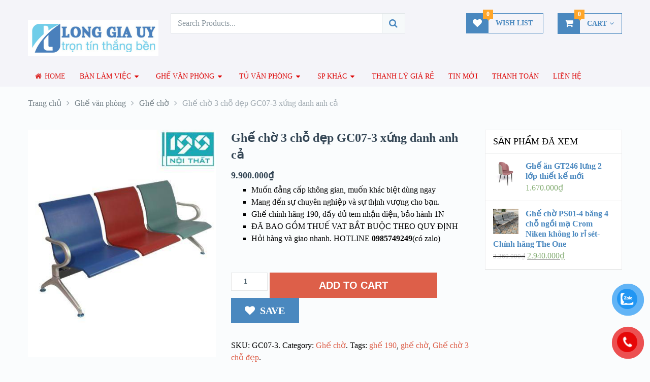

--- FILE ---
content_type: text/html; charset=UTF-8
request_url: https://noithatlonggiauy.com/san-pham/ghe-cho-3-cho-dep/
body_size: 34020
content:
<!DOCTYPE html><html class="no-js" lang="vi"><head><meta charset="UTF-8">  <!--[if IE ]><meta http-equiv="X-UA-Compatible" content="IE=edge,chrome=1"> <![endif]--><link rel="profile" href="https://gmpg.org/xfn/11"/><link rel="icon" href="https://noithatlonggiauy.com/wp-content/uploads/2018/05/bavicon-long-gia-uy.jpg" type="image/x-icon"/><meta name="msapplication-TileColor" content="#FFFFFF"><meta name="msapplication-TileImage" content="https://noithatlonggiauy.com/wp-content/uploads/2018/05/long-gia-uy-144.jpg"><link rel="apple-touch-icon-precomposed" href="https://noithatlonggiauy.com/wp-content/uploads/2018/05/long-gia-uy-152.jpg"/><meta name="viewport" content="width=device-width, initial-scale=1"><meta name="apple-mobile-web-app-capable" content="yes"><meta name="apple-mobile-web-app-status-bar-style" content="black"><link rel="prefetch" href="https://noithatlonggiauy.com"><link rel="prerender" href="https://noithatlonggiauy.com"><meta itemprop="name" content="Nội thất Long Gia Uy"/><meta itemprop="creator accountablePerson" content="LGU "/><link rel="pingback" href="https://noithatlonggiauy.com/xmlrpc.php"/><meta name='robots' content='index, follow, max-image-preview:large, max-snippet:-1, max-video-preview:-1'/><script type="text/javascript" src="[data-uri]" defer></script> <title>Ghế chờ 3 chỗ đẹp GC07-3 xứng danh anh cả - Nội thất Long Gia Uy 0964733849</title><meta name="description" content="Sản phẩm mới ghế chờ 3 chỗ đẹp GC07-3, cao cấp và hiện đại mang đến sự sang trọng và đẳng cấp cho không gian của bạn. Muốn giá tốt gọi ngay"/><link rel="canonical" href="https://noithatlonggiauy.com/san-pham/ghe-cho-3-cho-dep/"/><meta property="og:locale" content="vi_VN"/><meta property="og:type" content="article"/><meta property="og:title" content="Ghế chờ 3 chỗ đẹp GC07-3 xứng danh anh cả - Nội thất Long Gia Uy 0964733849"/><meta property="og:description" content="Sản phẩm mới ghế chờ 3 chỗ đẹp GC07-3, cao cấp và hiện đại mang đến sự sang trọng và đẳng cấp cho không gian của bạn. Muốn giá tốt gọi ngay"/><meta property="og:url" content="https://noithatlonggiauy.com/san-pham/ghe-cho-3-cho-dep/"/><meta property="og:site_name" content="Nội thất Long Gia Uy"/><meta property="article:publisher" content="https://www.facebook.com/LongGiaUyfurniture.chinhhanguytin.longgiauy"/><meta property="article:modified_time" content="2024-07-26T08:46:05+00:00"/><meta property="og:image" content="https://noithatlonggiauy.com/wp-content/uploads/2021/03/gc07-3.jpg"/><meta property="og:image:width" content="420"/><meta property="og:image:height" content="510"/><meta property="og:image:type" content="image/jpeg"/><meta name="twitter:card" content="summary_large_image"/><meta name="twitter:label1" content="Ước tính thời gian đọc"/><meta name="twitter:data1" content="1 phút"/> <script type="application/ld+json" class="yoast-schema-graph">{"@context":"https://schema.org","@graph":[{"@type":"WebPage","@id":"https://noithatlonggiauy.com/san-pham/ghe-cho-3-cho-dep/","url":"https://noithatlonggiauy.com/san-pham/ghe-cho-3-cho-dep/","name":"Ghế chờ 3 chỗ đẹp GC07-3 xứng danh anh cả - Nội thất Long Gia Uy 0964733849","isPartOf":{"@id":"https://noithatlonggiauy.com/#website"},"primaryImageOfPage":{"@id":"https://noithatlonggiauy.com/san-pham/ghe-cho-3-cho-dep/#primaryimage"},"image":{"@id":"https://noithatlonggiauy.com/san-pham/ghe-cho-3-cho-dep/#primaryimage"},"thumbnailUrl":"https://noithatlonggiauy.com/wp-content/uploads/2021/03/gc07-3.jpg","datePublished":"2021-03-25T08:11:55+00:00","dateModified":"2024-07-26T08:46:05+00:00","description":"Sản phẩm mới ghế chờ 3 chỗ đẹp GC07-3, cao cấp và hiện đại mang đến sự sang trọng và đẳng cấp cho không gian của bạn. Muốn giá tốt gọi ngay","breadcrumb":{"@id":"https://noithatlonggiauy.com/san-pham/ghe-cho-3-cho-dep/#breadcrumb"},"inLanguage":"vi","potentialAction":[{"@type":"ReadAction","target":["https://noithatlonggiauy.com/san-pham/ghe-cho-3-cho-dep/"]}]},{"@type":"ImageObject","inLanguage":"vi","@id":"https://noithatlonggiauy.com/san-pham/ghe-cho-3-cho-dep/#primaryimage","url":"https://noithatlonggiauy.com/wp-content/uploads/2021/03/gc07-3.jpg","contentUrl":"https://noithatlonggiauy.com/wp-content/uploads/2021/03/gc07-3.jpg","width":420,"height":510,"caption":"Ghế chờ 3 Chỗ GC07-3"},{"@type":"BreadcrumbList","@id":"https://noithatlonggiauy.com/san-pham/ghe-cho-3-cho-dep/#breadcrumb","itemListElement":[{"@type":"ListItem","position":1,"name":"Trang chủ","item":"https://noithatlonggiauy.com/"},{"@type":"ListItem","position":2,"name":"Liên hệ","item":"https://noithatlonggiauy.com/lien-he/"},{"@type":"ListItem","position":3,"name":"Ghế văn phòng","item":"https://noithatlonggiauy.com/sanpham/ghe-van-phong/"},{"@type":"ListItem","position":4,"name":"Ghế chờ","item":"https://noithatlonggiauy.com/sanpham/ghe-van-phong/ghe-cho/"},{"@type":"ListItem","position":5,"name":"Ghế chờ 3 chỗ đẹp GC07-3 xứng danh anh cả"}]},{"@type":"WebSite","@id":"https://noithatlonggiauy.com/#website","url":"https://noithatlonggiauy.com/","name":"Nội thất Long Gia Uy","description":"Nội thất văn phòng uy tín Long Gia Uy","publisher":{"@id":"https://noithatlonggiauy.com/#organization"},"potentialAction":[{"@type":"SearchAction","target":{"@type":"EntryPoint","urlTemplate":"https://noithatlonggiauy.com/?s={search_term_string}"},"query-input":{"@type":"PropertyValueSpecification","valueRequired":true,"valueName":"search_term_string"}}],"inLanguage":"vi"},{"@type":"Organization","@id":"https://noithatlonggiauy.com/#organization","name":"LONG GIA UY","url":"https://noithatlonggiauy.com/","logo":{"@type":"ImageObject","inLanguage":"vi","@id":"https://noithatlonggiauy.com/#/schema/logo/image/","url":"https://noithatlonggiauy.com/wp-content/uploads/2018/05/logo.png","contentUrl":"https://noithatlonggiauy.com/wp-content/uploads/2018/05/logo.png","width":410,"height":438,"caption":"LONG GIA UY"},"image":{"@id":"https://noithatlonggiauy.com/#/schema/logo/image/"},"sameAs":["https://www.facebook.com/LongGiaUyfurniture.chinhhanguytin.longgiauy","https://www.youtube.com/channel/UCcFtVZcPjrHnYlo6rsOHl4Q?view_as=subscriber"]}]}</script> <style id='wp-img-auto-sizes-contain-inline-css' type='text/css'>img:is([sizes=auto i],[sizes^="auto," i]){contain-intrinsic-size:3000px 1500px}/*# sourceURL=wp-img-auto-sizes-contain-inline-css */</style><link rel='stylesheet' id='wp-block-library-css' href='https://noithatlonggiauy.com/wp-includes/css/dist/block-library/style.min.css' type='text/css' media='all'/><style id='wp-block-list-inline-css' type='text/css'>ol,ul{box-sizing:border-box}:root :where(.wp-block-list.has-background){padding:1.25em 2.375em}
/*# sourceURL=https://noithatlonggiauy.com/wp-includes/blocks/list/style.min.css */</style><style id='wp-block-paragraph-inline-css' type='text/css'>.is-small-text{font-size:.875em}.is-regular-text{font-size:1em}.is-large-text{font-size:2.25em}.is-larger-text{font-size:3em}.has-drop-cap:not(:focus):first-letter{float:left;font-size:8.4em;font-style:normal;font-weight:100;line-height:.68;margin:.05em .1em 0 0;text-transform:uppercase}body.rtl .has-drop-cap:not(:focus):first-letter{float:none;margin-left:.1em}p.has-drop-cap.has-background{overflow:hidden}:root :where(p.has-background){padding:1.25em 2.375em}:where(p.has-text-color:not(.has-link-color)) a{color:inherit}p.has-text-align-left[style*="writing-mode:vertical-lr"],p.has-text-align-right[style*="writing-mode:vertical-rl"]{rotate:180deg}
/*# sourceURL=https://noithatlonggiauy.com/wp-includes/blocks/paragraph/style.min.css */</style><link rel='stylesheet' id='wc-blocks-style-css' href='https://noithatlonggiauy.com/wp-content/plugins/woocommerce/assets/client/blocks/wc-blocks.css' type='text/css' media='all' /><style id='global-styles-inline-css' type='text/css'>:root{--wp--preset--aspect-ratio--square: 1;--wp--preset--aspect-ratio--4-3: 4/3;--wp--preset--aspect-ratio--3-4: 3/4;--wp--preset--aspect-ratio--3-2: 3/2;--wp--preset--aspect-ratio--2-3: 2/3;--wp--preset--aspect-ratio--16-9: 16/9;--wp--preset--aspect-ratio--9-16: 9/16;--wp--preset--color--black: #000000;--wp--preset--color--cyan-bluish-gray: #abb8c3;--wp--preset--color--white: #ffffff;--wp--preset--color--pale-pink: #f78da7;--wp--preset--color--vivid-red: #cf2e2e;--wp--preset--color--luminous-vivid-orange: #ff6900;--wp--preset--color--luminous-vivid-amber: #fcb900;--wp--preset--color--light-green-cyan: #7bdcb5;--wp--preset--color--vivid-green-cyan: #00d084;--wp--preset--color--pale-cyan-blue: #8ed1fc;--wp--preset--color--vivid-cyan-blue: #0693e3;--wp--preset--color--vivid-purple: #9b51e0;--wp--preset--gradient--vivid-cyan-blue-to-vivid-purple: linear-gradient(135deg,rgb(6,147,227) 0%,rgb(155,81,224) 100%);--wp--preset--gradient--light-green-cyan-to-vivid-green-cyan: linear-gradient(135deg,rgb(122,220,180) 0%,rgb(0,208,130) 100%);--wp--preset--gradient--luminous-vivid-amber-to-luminous-vivid-orange: linear-gradient(135deg,rgb(252,185,0) 0%,rgb(255,105,0) 100%);--wp--preset--gradient--luminous-vivid-orange-to-vivid-red: linear-gradient(135deg,rgb(255,105,0) 0%,rgb(207,46,46) 100%);--wp--preset--gradient--very-light-gray-to-cyan-bluish-gray: linear-gradient(135deg,rgb(238,238,238) 0%,rgb(169,184,195) 100%);--wp--preset--gradient--cool-to-warm-spectrum: linear-gradient(135deg,rgb(74,234,220) 0%,rgb(151,120,209) 20%,rgb(207,42,186) 40%,rgb(238,44,130) 60%,rgb(251,105,98) 80%,rgb(254,248,76) 100%);--wp--preset--gradient--blush-light-purple: linear-gradient(135deg,rgb(255,206,236) 0%,rgb(152,150,240) 100%);--wp--preset--gradient--blush-bordeaux: linear-gradient(135deg,rgb(254,205,165) 0%,rgb(254,45,45) 50%,rgb(107,0,62) 100%);--wp--preset--gradient--luminous-dusk: linear-gradient(135deg,rgb(255,203,112) 0%,rgb(199,81,192) 50%,rgb(65,88,208) 100%);--wp--preset--gradient--pale-ocean: linear-gradient(135deg,rgb(255,245,203) 0%,rgb(182,227,212) 50%,rgb(51,167,181) 100%);--wp--preset--gradient--electric-grass: linear-gradient(135deg,rgb(202,248,128) 0%,rgb(113,206,126) 100%);--wp--preset--gradient--midnight: linear-gradient(135deg,rgb(2,3,129) 0%,rgb(40,116,252) 100%);--wp--preset--font-size--small: 13px;--wp--preset--font-size--medium: 20px;--wp--preset--font-size--large: 36px;--wp--preset--font-size--x-large: 42px;--wp--preset--spacing--20: 0.44rem;--wp--preset--spacing--30: 0.67rem;--wp--preset--spacing--40: 1rem;--wp--preset--spacing--50: 1.5rem;--wp--preset--spacing--60: 2.25rem;--wp--preset--spacing--70: 3.38rem;--wp--preset--spacing--80: 5.06rem;--wp--preset--shadow--natural: 6px 6px 9px rgba(0, 0, 0, 0.2);--wp--preset--shadow--deep: 12px 12px 50px rgba(0, 0, 0, 0.4);--wp--preset--shadow--sharp: 6px 6px 0px rgba(0, 0, 0, 0.2);--wp--preset--shadow--outlined: 6px 6px 0px -3px rgb(255, 255, 255), 6px 6px rgb(0, 0, 0);--wp--preset--shadow--crisp: 6px 6px 0px rgb(0, 0, 0);}:where(.is-layout-flex){gap: 0.5em;}:where(.is-layout-grid){gap: 0.5em;}body .is-layout-flex{display: flex;}.is-layout-flex{flex-wrap: wrap;align-items: center;}.is-layout-flex > :is(*, div){margin: 0;}body .is-layout-grid{display: grid;}.is-layout-grid > :is(*, div){margin: 0;}:where(.wp-block-columns.is-layout-flex){gap: 2em;}:where(.wp-block-columns.is-layout-grid){gap: 2em;}:where(.wp-block-post-template.is-layout-flex){gap: 1.25em;}:where(.wp-block-post-template.is-layout-grid){gap: 1.25em;}.has-black-color{color: var(--wp--preset--color--black) !important;}.has-cyan-bluish-gray-color{color: var(--wp--preset--color--cyan-bluish-gray) !important;}.has-white-color{color: var(--wp--preset--color--white) !important;}.has-pale-pink-color{color: var(--wp--preset--color--pale-pink) !important;}.has-vivid-red-color{color: var(--wp--preset--color--vivid-red) !important;}.has-luminous-vivid-orange-color{color: var(--wp--preset--color--luminous-vivid-orange) !important;}.has-luminous-vivid-amber-color{color: var(--wp--preset--color--luminous-vivid-amber) !important;}.has-light-green-cyan-color{color: var(--wp--preset--color--light-green-cyan) !important;}.has-vivid-green-cyan-color{color: var(--wp--preset--color--vivid-green-cyan) !important;}.has-pale-cyan-blue-color{color: var(--wp--preset--color--pale-cyan-blue) !important;}.has-vivid-cyan-blue-color{color: var(--wp--preset--color--vivid-cyan-blue) !important;}.has-vivid-purple-color{color: var(--wp--preset--color--vivid-purple) !important;}.has-black-background-color{background-color: var(--wp--preset--color--black) !important;}.has-cyan-bluish-gray-background-color{background-color: var(--wp--preset--color--cyan-bluish-gray) !important;}.has-white-background-color{background-color: var(--wp--preset--color--white) !important;}.has-pale-pink-background-color{background-color: var(--wp--preset--color--pale-pink) !important;}.has-vivid-red-background-color{background-color: var(--wp--preset--color--vivid-red) !important;}.has-luminous-vivid-orange-background-color{background-color: var(--wp--preset--color--luminous-vivid-orange) !important;}.has-luminous-vivid-amber-background-color{background-color: var(--wp--preset--color--luminous-vivid-amber) !important;}.has-light-green-cyan-background-color{background-color: var(--wp--preset--color--light-green-cyan) !important;}.has-vivid-green-cyan-background-color{background-color: var(--wp--preset--color--vivid-green-cyan) !important;}.has-pale-cyan-blue-background-color{background-color: var(--wp--preset--color--pale-cyan-blue) !important;}.has-vivid-cyan-blue-background-color{background-color: var(--wp--preset--color--vivid-cyan-blue) !important;}.has-vivid-purple-background-color{background-color: var(--wp--preset--color--vivid-purple) !important;}.has-black-border-color{border-color: var(--wp--preset--color--black) !important;}.has-cyan-bluish-gray-border-color{border-color: var(--wp--preset--color--cyan-bluish-gray) !important;}.has-white-border-color{border-color: var(--wp--preset--color--white) !important;}.has-pale-pink-border-color{border-color: var(--wp--preset--color--pale-pink) !important;}.has-vivid-red-border-color{border-color: var(--wp--preset--color--vivid-red) !important;}.has-luminous-vivid-orange-border-color{border-color: var(--wp--preset--color--luminous-vivid-orange) !important;}.has-luminous-vivid-amber-border-color{border-color: var(--wp--preset--color--luminous-vivid-amber) !important;}.has-light-green-cyan-border-color{border-color: var(--wp--preset--color--light-green-cyan) !important;}.has-vivid-green-cyan-border-color{border-color: var(--wp--preset--color--vivid-green-cyan) !important;}.has-pale-cyan-blue-border-color{border-color: var(--wp--preset--color--pale-cyan-blue) !important;}.has-vivid-cyan-blue-border-color{border-color: var(--wp--preset--color--vivid-cyan-blue) !important;}.has-vivid-purple-border-color{border-color: var(--wp--preset--color--vivid-purple) !important;}.has-vivid-cyan-blue-to-vivid-purple-gradient-background{background: var(--wp--preset--gradient--vivid-cyan-blue-to-vivid-purple) !important;}.has-light-green-cyan-to-vivid-green-cyan-gradient-background{background: var(--wp--preset--gradient--light-green-cyan-to-vivid-green-cyan) !important;}.has-luminous-vivid-amber-to-luminous-vivid-orange-gradient-background{background: var(--wp--preset--gradient--luminous-vivid-amber-to-luminous-vivid-orange) !important;}.has-luminous-vivid-orange-to-vivid-red-gradient-background{background: var(--wp--preset--gradient--luminous-vivid-orange-to-vivid-red) !important;}.has-very-light-gray-to-cyan-bluish-gray-gradient-background{background: var(--wp--preset--gradient--very-light-gray-to-cyan-bluish-gray) !important;}.has-cool-to-warm-spectrum-gradient-background{background: var(--wp--preset--gradient--cool-to-warm-spectrum) !important;}.has-blush-light-purple-gradient-background{background: var(--wp--preset--gradient--blush-light-purple) !important;}.has-blush-bordeaux-gradient-background{background: var(--wp--preset--gradient--blush-bordeaux) !important;}.has-luminous-dusk-gradient-background{background: var(--wp--preset--gradient--luminous-dusk) !important;}.has-pale-ocean-gradient-background{background: var(--wp--preset--gradient--pale-ocean) !important;}.has-electric-grass-gradient-background{background: var(--wp--preset--gradient--electric-grass) !important;}.has-midnight-gradient-background{background: var(--wp--preset--gradient--midnight) !important;}.has-small-font-size{font-size: var(--wp--preset--font-size--small) !important;}.has-medium-font-size{font-size: var(--wp--preset--font-size--medium) !important;}.has-large-font-size{font-size: var(--wp--preset--font-size--large) !important;}.has-x-large-font-size{font-size: var(--wp--preset--font-size--x-large) !important;}
/*# sourceURL=global-styles-inline-css */</style><style id='classic-theme-styles-inline-css' type='text/css'>/*! This file is auto-generated */.wp-block-button__link{color:#fff;background-color:#32373c;border-radius:9999px;box-shadow:none;text-decoration:none;padding:calc(.667em + 2px) calc(1.333em + 2px);font-size:1.125em}.wp-block-file__button{background:#32373c;color:#fff;text-decoration:none}/*# sourceURL=/wp-includes/css/classic-themes.min.css */</style><link rel='stylesheet' id='photoswipe-css' href='https://noithatlonggiauy.com/wp-content/plugins/woocommerce/assets/css/photoswipe/photoswipe.min.css' type='text/css' media='all'/><link rel='stylesheet' id='photoswipe-default-skin-css' href='https://noithatlonggiauy.com/wp-content/plugins/woocommerce/assets/css/photoswipe/default-skin/default-skin.min.css' type='text/css' media='all'/><link rel='stylesheet' id='woocommerce-layout-css' href='https://noithatlonggiauy.com/wp-content/plugins/woocommerce/assets/css/woocommerce-layout.css' type='text/css' media='all'/><link rel='stylesheet' id='woocommerce-smallscreen-css' href='https://noithatlonggiauy.com/wp-content/plugins/woocommerce/assets/css/woocommerce-smallscreen.css' type='text/css' media='only screen and (max-width: 768px)'/><link rel='stylesheet' id='woocommerce-general-css' href='https://noithatlonggiauy.com/wp-content/plugins/woocommerce/assets/css/woocommerce.css' type='text/css' media='all'/><style id='woocommerce-inline-inline-css' type='text/css'>.woocommerce form .form-row .required { visibility: visible; }/*# sourceURL=woocommerce-inline-inline-css */</style><link rel='stylesheet' id='pzf-style-css' href='https://noithatlonggiauy.com/wp-content/plugins/button-contact-vr/legacy/css/style.css' type='text/css' media='all'/><link rel='stylesheet' id='stylesheet-css' href='https://noithatlonggiauy.com/wp-content/themes/mts_ecommerce/style.css' type='text/css' media='all'/><link rel='stylesheet' id='owl-carousel-css' href='https://noithatlonggiauy.com/wp-content/themes/mts_ecommerce/css/owl.carousel.css' type='text/css' media='all'/><link rel='stylesheet' id='woocommerce-css' href='https://noithatlonggiauy.com/wp-content/themes/mts_ecommerce/css/woocommerce2.css' type='text/css' media='all'/><style id='woocommerce-inline-css' type='text/css'>body {background-color:#fafcfd;background-image:url(https://noithatlonggiauy.com/wp-content/themes/mts_ecommerce/images/nobg.png);} #site-header{background-color:#f4f4f9;background-repeat:no-repeat;background-size:cover;} #site-footer{background-color:#4b84a3;background-image:url(https://noithatlonggiauy.com/wp-content/themes/mts_ecommerce/images/nobg.png);} /*first color*/ #secondary-navigation li a, #secondary-navigation .sub-menu a, .sidebar .widget li a, .sidebar .widget li.active ul li a, .featured-product-tabs .tabs li a, button.morphsearch-input, .archive-main .medium-heading, .deals .offers-banners .small-post-7 .large-heading, .woocommerce .woocommerce-ordering .e-comm, .woocommerce-page .woocommerce-ordering .e-comm, .woocommerce .woocommerce-ordering .e-comm:after, .woocommerce-page .woocommerce-ordering .e-comm:after, .woocommerce .woocommerce-ordering .e-comm .dropdown li a, .woocommerce-page .woocommerce-ordering .e-comm .dropdown li a, .woocommerce .woocommerce-sorting a, .woocommerce-page .woocommerce-sorting a, .widget .ad-video .video .icon:hover, .mts-cart-button, .mts-cart-button .fa-angle-down, #site-header.header-6 .mts-cart-button .fa-shopping-cart, #secondary-navigation .sub-menu a, #site-header.header-6 .mts-cart-button-wrap:hover .mts-cart-button, .mts-wishlist-link, #site-header.header-6 .mts-wishlist-icon, #site-header.header-6 .mts-wishlist-link:hover, .woocommerce table.variations td.value select, .woocommerce table.shop_table td, .woocommerce table.shop_table tfoot td, .woocommerce table.shop_table tfoot th, .woocommerce .cart-actions table th, .woocommerce #payment ul.payment_methods li, #searchform .fa-search, .yith-woocompare-widget ul.products-list li a.title, .widget .wpt_widget_content .tab-content li a, .featured-blog-post .title a, .featured-category-title, .payment-content .icon, .postauthor h5 a, .ad-navigation .ad-options li .title { color: #4a88bf; } .mts-cart-product a.remove, .woocommerce a.remove, .woocommerce table.cart a.remove, .woocommerce .cart-actions .coupon .button { color: #4a88bf!important; } .sticky-navigation-active > .container, .readMore a, .blog-page .postauthor .readMore a, .custom-nav a, #commentform input#submit, .contact-form input[type='submit'], .pagination a, .e-comm.active:before, .woocommerce a.button, .woocommerce-page a.button, .woocommerce .button, .woocommerce-page .button, .woocommerce input.button, .woocommerce-page input.button, .woocommerce #respond input#submit, .woocommerce-page #respond input#submit, .woocommerce #content input.button, .woocommerce-page #content input.button, .woocommerce .widget_layered_nav ul small.count, .woocommerce-page .widget_layered_nav ul small.count, .woocommerce nav.woocommerce-pagination ul li a, .woocommerce-page nav.woocommerce-pagination ul li a, .woocommerce #content nav.woocommerce-pagination ul li a, .woocommerce-page #content nav.woocommerce-pagination ul li a, .woocommerce nav.woocommerce-pagination ul li span, .woocommerce-page nav.woocommerce-pagination ul li span, .woocommerce #content nav.woocommerce-pagination ul li span, .woocommerce-page #content nav.woocommerce-pagination ul li span, .mts-cart-button-wrap:hover .mts-cart-button, .mts-cart-icon, .mts-wishlist-icon, .mts-wishlist-link:hover, .woocommerce .cart-wishlist-button .mts-add-to-wishlist, .woocommerce .cart-actions .update-cart-button, .woocommerce .cart-actions .update-cart-button:hover, .woocommerce form .form-row.login input.button, .woocommerce form.register .form-row input.button, .product-hover .mts-add-to-wishlist, .woocommerce .product-hover .mts-add-to-wishlist, .widget-slider .slide-caption, .effect-apollo .product-wrap-inner, .effect-default .product-hover .mts-add-to-wishlist:hover, .effect-slideinbottom .product-wrap-inner, .effect-buttonscenter .product-wrap-inner, .effect-buttonscenter .product-hover::before, .img-wrap .variation-data .variation-attribute, .primary-slider .slide-caption .readMore, .primary-slider-container, .owl-prev, .owl-next, .woocommerce .widget_layered_nav > ul.mts-ajax-filter-type-label > li a, .pace .pace-progress { background: #4a88bf; } .header-2 .ad-navigation, .header-3 .ad-navigation, .header-4 .ad-navigation, .header-2 #secondary-navigation .navigation ul ul, .header-2 #secondary-navigation .navigation ul ul li, .header-3 #secondary-navigation .navigation ul ul, .header-3 #secondary-navigation .navigation ul ul li, .header-4 #secondary-navigation .navigation ul ul, .header-4 #secondary-navigation .navigation ul ul li { background: #386e9e; } .e-comm.active:before, .woocommerce .woocommerce-ordering .e-comm, .woocommerce-page .woocommerce-ordering .e-comm, .woocommerce .woocommerce-ordering .e-comm .dropdown, .woocommerce-page .woocommerce-ordering .e-comm .dropdown, .woocommerce .woocommerce-sorting a, .woocommerce-page .woocommerce-sorting a, .widget .ad-video .video .icon:hover, .mts-cart-button, .mts-wishlist-link, .woocommerce .widget_price_filter .ui-slider .ui-slider-handle, .primary-slider .slide-caption .readMore { border-color: #4a88bf; } #site-header.header-5 button.morphsearch-input { background: #4a88bf!important; border-color: #4a88bf!important; } .mts-cart-icon, .mts-wishlist-icon { outline: 1px solid #4a88bf; } /*second color*/ a, a:hover, #secondary-navigation li a:hover, .slider-widget-container .custom-products-controls a:hover, .slider-widget-container .custom-products-controls a:hover i, .blog-page .readMore a, .post-info a:hover, .latestPost .title a:hover, .widget .wp_review_tab_widget_content .tab-content li a:hover, .featured-blog-post .title a:hover, .blog-post-info .readMore a, .related-posts .post-info .readMore a, .payment-content .payment-header .title a:hover, .sidebar a, .sidebar .widget li.active a, .sidebar .widget li.active ul li.current-cat a, .sidebar .widget li.active ul li.toggle-menu-current-item a, .widget .advanced-recent-posts li a:hover, .widget .popular-posts a li a:hover, .widget .category-posts li a:hover, .widget .related-posts-widget li a:hover, .widget .author-posts-widget li a:hover, .woocommerce ul.cart_list li a:hover, .woocommerce ul.product_list_widget li a:hover, .copyrights a, .widget_contact .address-information .text a:hover, #cancel-comment-reply-link, .fn a, .comment-meta a, .reply a, .woocommerce .woocommerce-ordering .e-comm .dropdown li a:hover, .woocommerce-page .woocommerce-ordering .e-comm .dropdown li a:hover, .woocommerce ul.products li.product .product-title a:hover, .woocommerce-page ul.products li.product .product-title a:hover, .woocommerce .related-products .product-title a:hover, .featured-product-tabs .tabs-content .product-wrap .product-title a:hover, .woocommerce .featured-products .product-title a:hover, .limited-offers .products .product-title a:hover, .mts-cart-product-title a:hover, .woocommerce div.product .woocommerce-tabs ul.tabs li.active a, .woocommerce div.product .woocommerce-tabs ul.tabs li a:hover, .woocommerce-account .woocommerce-MyAccount-navigation li.is-active a, .woocommerce-account .woocommerce-MyAccount-navigation li a:hover, .woocommerce div.product .woocommerce-product-rating a, .woocommerce div.product .stock, .woocommerce .woocommerce-info a, .woocommerce .woocommerce-message a, .widget .wpt_widget_content .tab-content li a:hover, .primary-slider .slide-caption .slide-content-4 span, .breadcrumb .container > span a:hover, .rank-math-breadcrumb a:hover { color: #dd5f49 } #secondary-navigation .sub-menu a:hover, .widget li a:hover, .blog-post-info .readMore a, .related-posts .post-info .readMore a, .blog-page .readMore a { color: #dd5f49!important; } #s:focus + .sbutton, #primary-navigation .navigation a:hover, #primary-navigation .navigation .current-menu-item > a, .readMore a:hover, .offers-banners .large-post-2 .readMore, .custom-nav a:hover, .widget #wp-subscribe input.submit, .blog-post-info .readMore a:after, .related-posts .post-info .readMore a:after, .toggle-menu .active > .toggle-caret, .f-widget .readMore a, #move-to-top, .tagcloud a:hover, .currenttext, .pagination a:hover, .pagination .nav-previous a:hover, .pagination .nav-next a:hover, #load-posts a:hover, #site-header #primary-navigation .navigation a:before, .mts-ad .ad-button .button, .woocommerce .woocommerce-ordering .e-comm.active, .woocommerce .woocommerce-ordering .e-comm:hover, .woocommerce-page .woocommerce-ordering .e-comm.active, .woocommerce-page .woocommerce-ordering .e-comm:hover, .woocommerce a.button:hover, .woocommerce-page a.button:hover, .woocommerce .button:hover, .woocommerce-page .button:hover, .woocommerce input.button:hover, .woocommerce-page input.button:hover, .woocommerce #content input.button:hover, .woocommerce-page #content input.button:hover, .woocommerce #respond input#submit:hover, .woocommerce a.button:hover, .woocommerce .button:hover, .woocommerce input.button:hover, .woocommerce-page #respond input#submit:hover, .woocommerce-page a.button:hover, .woocommerce-page .button:hover, .woocommerce-page input.button:hover, .mts-product-badges .new-badge, #searchform #searchsubmit:hover, .woocommerce .product-hover .ec_action_button, .product-hover .ec_action_button, .mts-cart-button-wrap:hover .mts-cart-button .mts-cart-icon, .mts-wishlist-link:hover .mts-wishlist-icon, .woocommerce .widget_price_filter .price_slider_amount .button, .woocommerce .widget_price_filter .ui-slider .ui-slider-handle:last-child, .product-hover .look a:hover, .product-hover .details a:hover, .woocommerce div.product .woocommerce-tabs ul.tabs li a:hover span, .woocommerce .button.alt, .woocommerce .button.alt:hover, .woocommerce .cart-actions .checkout-button, .woocommerce #payment #place_order, .primary-slider .owl-controls .owl-dot.active span, .primary-slider .owl-controls .owl-dot:hover span, .owl-controls .owl-dot.active span, .owl-controls .owl-dot:hover span, .effect-default .product-hover .look a:hover, .effect-default .product-hover .details a:hover, #commentform input#submit:hover, .woocommerce nav.woocommerce-pagination ul li span.current, .woocommerce-page nav.woocommerce-pagination ul li span.current, .woocommerce #content nav.woocommerce-pagination ul li span.current, .woocommerce-page #content nav.woocommerce-pagination ul li span.current, .woocommerce nav.woocommerce-pagination ul li a:hover, .woocommerce-page nav.woocommerce-pagination ul li a:hover, .woocommerce #content nav.woocommerce-pagination ul li a:hover, .woocommerce-page #content nav.woocommerce-pagination ul li a:hover, .woocommerce .woocommerce-widget-layered-nav-dropdown__submit { background: #dd5f49; color: #fff; } .mts-cart-product a.remove:hover, .woocommerce a.remove:hover, .woocommerce table.cart a.remove:hover, .mts-cart-content-footer a.button.mts-cart-button, .woocommerce .widget_layered_nav > ul.mts-ajax-filter-type-label > li a:hover, .woocommerce .widget_layered_nav > ul.mts-ajax-filter-type-label > li.chosen a, .owl-prev:hover, .owl-next:hover { background: #dd5f49!important; } #s:focus, #s:focus + .sbutton, .toggle-menu .active > .toggle-caret, #site-footer .footeText a, .tagcloud a:hover, #load-posts a:hover, .woocommerce .woocommerce-ordering .e-comm.active .dropdown, .woocommerce-page .woocommerce-ordering .e-comm.active .dropdown, .woocommerce .woocommerce-ordering .e-comm.active, .woocommerce .woocommerce-ordering .e-comm:hover, .woocommerce-page .woocommerce-ordering .e-comm.active, .woocommerce-page .woocommerce-ordering .e-comm:hover, .mts-cart-product a.remove:hover, .woocommerce a.remove:hover, .woocommerce table.cart a.remove:hover, .woocommerce .widget_price_filter .ui-slider .ui-slider-handle:last-child, .effect-default .product-hover .look a:hover, .effect-default .product-hover .details a:hover { border-color: #dd5f49; } .mts-cart-button-wrap:hover .mts-cart-button .mts-cart-icon, .mts-wishlist-link:hover .mts-wishlist-icon { outline: 1px solid #dd5f49; } /*third color*/ .featured-product-tabs .tabs-content .product-wrap .product-category, .woocommerce .featured-products .product-category, .mts-cart-content-footer .mts-items { color: #ffa528; } .thin-banner .readMore a { color: #ffa528!important; } .woocommerce .product-wrap-inner a.button.added { color: #ffa528!important; } .thin-banner, .featured-blog-post .featured-image .icon, .featured-thumbnail .icon, .limited-offers .products .product-wrap .onsale-badge, .mts-product-badges .onsale-badge, .mts-wishlist-link .count, .mts-cart-button .count, .bypostauthor:after, .latestPost-review-wrapper, .latestPost .review-type-circle.latestPost-review-wrapper, .widget .review-total-only.large-thumb, #wpmm-megamenu .review-total-only { background: #ffa528; } .mts-wishlist-link .count:after, .mts-cart-button .count:after { border-top: 6px solid #ffa528; } .browse-category .browse-category-info { background: rgba(74, 136, 191,0.8); } .browse-category:hover .browse-category-info { background: rgba(74, 136, 191,0.9); } .lookbook-caption { background: rgba(74, 136, 191,0.5); } ul.products.loading:after { border-left-color: rgba(74, 136, 191,0.15); border-right-color: rgba(74, 136, 191,0.15); border-bottom-color: rgba(74, 136, 191,0.15); border-top-color: rgba(74, 136, 191,0.8); } #site-header.header-3 #primary-navigation, #site-header.header-4 #primary-navigation{background:#f4f7f9;} .bypostauthor:after { content: "Author"; position: absolute; left: 9px; top: 85px; padding: 0px 10px; color: #FFF; font-size: 14px; line-height: 1.6; border-radius: 3px; } #site-header.header-5 { min-height: 112px; } /*# sourceURL=woocommerce-inline-css */</style><link rel='stylesheet' id='magnificPopup-css' href='https://noithatlonggiauy.com/wp-content/themes/mts_ecommerce/css/magnific-popup.css' type='text/css' media='all'/><link rel='stylesheet' id='fontawesome-css' href='https://noithatlonggiauy.com/wp-content/themes/mts_ecommerce/css/font-awesome.min.css' type='text/css' media='all'/><link rel='stylesheet' id='responsive-css' href='https://noithatlonggiauy.com/wp-content/themes/mts_ecommerce/css/responsive.css' type='text/css' media='all'/><script type="text/javascript" src="https://noithatlonggiauy.com/wp-includes/js/jquery/jquery.min.js" id="jquery-core-js"></script><script type="text/javascript" src="https://noithatlonggiauy.com/wp-includes/js/jquery/jquery-migrate.min.js" id="jquery-migrate-js" defer data-deferred="1"></script><script type="text/javascript" src="https://noithatlonggiauy.com/wp-content/plugins/woocommerce/assets/js/jquery-blockui/jquery.blockUI.min.js" id="wc-jquery-blockui-js" defer="defer" data-wp-strategy="defer"></script><script type="text/javascript" id="wc-add-to-cart-js-extra" src="[data-uri]" defer></script><script type="text/javascript" src="https://noithatlonggiauy.com/wp-content/plugins/woocommerce/assets/js/frontend/add-to-cart.min.js" id="wc-add-to-cart-js" defer="defer" data-wp-strategy="defer"></script><script type="text/javascript" src="https://noithatlonggiauy.com/wp-content/plugins/woocommerce/assets/js/flexslider/jquery.flexslider.min.js" id="wc-flexslider-js" defer="defer" data-wp-strategy="defer"></script><script type="text/javascript" src="https://noithatlonggiauy.com/wp-content/plugins/woocommerce/assets/js/photoswipe/photoswipe.min.js" id="wc-photoswipe-js" defer="defer" data-wp-strategy="defer"></script><script type="text/javascript" src="https://noithatlonggiauy.com/wp-content/plugins/woocommerce/assets/js/photoswipe/photoswipe-ui-default.min.js" id="wc-photoswipe-ui-default-js" defer="defer" data-wp-strategy="defer"></script><script type="text/javascript" id="wc-single-product-js-extra" src="[data-uri]" defer></script><script type="text/javascript" src="https://noithatlonggiauy.com/wp-content/plugins/woocommerce/assets/js/frontend/single-product.min.js" id="wc-single-product-js" defer="defer" data-wp-strategy="defer"></script><script type="text/javascript" src="https://noithatlonggiauy.com/wp-content/plugins/woocommerce/assets/js/js-cookie/js.cookie.min.js" id="wc-js-cookie-js" defer="defer" data-wp-strategy="defer"></script><script type="text/javascript" id="woocommerce-js-extra" src="[data-uri]" defer></script><script type="text/javascript" src="https://noithatlonggiauy.com/wp-content/plugins/woocommerce/assets/js/frontend/woocommerce.min.js" id="woocommerce-js" defer="defer" data-wp-strategy="defer"></script><script src="https://www.googletagmanager.com/gtag/js?id=G-C0KPVRH9XN" defer data-deferred="1"></script><script src="[data-uri]" defer></script><script src="[data-uri]" defer></script><script src="https://www.googletagmanager.com/gtag/js?id=G-NS9PG1YHQJ" defer data-deferred="1"></script><script src="[data-uri]" defer></script><script src="[data-uri]" defer></script><style type="text/css">#primary-navigation a, #secondary-navigation li a { font-family: 'Times New Roman', Times, serif; font-weight: normal; font-size: 14px; color: #dd0606; }.latestPost .title a { font-family: 'Times New Roman', Times, serif; font-weight: normal; font-size: 26px; color: #001cf7; }.single-title { font-family: 'Times New Roman', Times, serif; font-weight: normal; font-size: 38px; color: #1343f2; }body { font-family: 'Times New Roman', Times, serif; font-weight: normal; font-size: 16px; color: #000000; }.sidebar .widget h3 { font-family: 'Times New Roman', Times, serif; font-weight: normal; font-size: 18px; color: #000000; }.widget-post-title a { font-family: 'Times New Roman', Times, serif; font-weight: normal; font-size: 15px; color: #000000; }.footer-widgets { font-family: 'Times New Roman', Times, serif; font-weight: normal; font-size: 16px; color: #c0c8cf; }.copyrights { font-family: 'Times New Roman', Times, serif; font-weight: normal; font-size: 14px; color: #ffffff; }h1 { font-family: 'Times New Roman', Times, serif; font-weight: normal; font-size: 38px; color: #4b5f6b; }h2 { font-family: 'Times New Roman', Times, serif; font-weight: normal; font-size: 34px; color: #4b5f6b; }h3 { font-family: 'Times New Roman', Times, serif; font-weight: normal; font-size: 30px; color: #4b5f6b; }h4 { font-family: 'Times New Roman', Times, serif; font-weight: normal; font-size: 26px; color: #4b5f6b; }h5 { font-family: 'Times New Roman', Times, serif; font-weight: normal; font-size: 22px; color: #4b5f6b; }h6 { font-family: 'Times New Roman', Times, serif; font-weight: normal; font-size: 20px; color: #4b5f6b; }</style><noscript><style>.woocommerce-product-gallery{ opacity: 1 !important; }</style></noscript><style type="text/css" id="wp-custom-css">.video-container { overflow: hidden; position: relative; width:100%;}.video-container::after { padding-top: 56.25%; display: block; content: '';}.video-container iframe { position: absolute; top: 0; left: 0; width: 100%; height: 100%;}div.product-title { overflow:hidden; text-overflow:ellipsis; display: -webkit-box; -webkit-box-orient:vertical; -webkit-line-clamp:3; height: 70px;</style></head><body data-rsssl=1 id="blog" class="wp-singular product-template-default single single-product postid-2908 wp-theme-mts_ecommerce main theme-mts_ecommerce woocommerce woocommerce-page woocommerce-no-js"><div class="main-container"><header id="site-header" role="banner" itemscope itemtype="http://schema.org/WPHeader" class="header-1"><div id="header"><div class="container"><div class="logo-wrap"><h2 id="logo" class="image-logo" itemprop="headline"> <a href="https://noithatlonggiauy.com"><img data-lazyloaded="1" src="[data-uri]" data-src="https://noithatlonggiauy.com/wp-content/uploads/2023/06/Logo-web.png" width="257" height="71" alt="Nội thất Long Gia Uy"><noscript><img src="https://noithatlonggiauy.com/wp-content/uploads/2023/06/Logo-web.png" width="257" height="71" alt="Nội thất Long Gia Uy"></noscript></a></h2></div><div class="header-right"><div class="header-right-below"><div class="widget widget_search"><form method="get" id="searchform" class="search-form" action="https://noithatlonggiauy.com" _lpchecked="1"><fieldset> <input type="text" name="s" id="s" placeholder="Search Products..." autocomplete="off"/> <input type="hidden" name="post_type" value="product" class="post-type-input"/> <button id="search-image" class="sbutton" type="submit" ><i class="fa fa-search"></i></button></fieldset></form></div> <span class="mts-wishlist"> <a href="https://noithatlonggiauy.com/wishlist/" class="mts-wishlist-link"> <span class="mts-wishlist-icon"><i class="fa fa-heart"></i></span><span class="mts-wishlist-text">Wish List</span> <span class="mts-wishlist-link-count count">0</span> </a> </span><div class="mts-cart-button-wrap"> <a href="https://noithatlonggiauy.com/gio-hang/" class="mts-cart-button cart-contents"> <span class="mts-cart-icon"><i class="fa fa-shopping-cart"></i></span><span class="mts-wishlist-text">Cart</span><span class="count">0</span><i class="fa fa-angle-down"></i> </a><div class="mts-cart-content"><div class="mts-cart-content-footer clearfix"><div class="mts-items">0 Items</div> <span class="mts-cart-total">Subtotal: <span class="woocommerce-Price-amount amount"><bdi>0<span class="woocommerce-Price-currencySymbol">&#8363;</span></bdi></span></span> <a href="https://noithatlonggiauy.com/lien-he/" class="button mts-cart-button">Go to Shop</a></div></div></div></div></div></div></div><div id="catcher" class="clear" ></div><div id="primary-navigation" class="sticky-navigation" role="navigation" itemscope itemtype="http://schema.org/SiteNavigationElement"><div class="container clearfix"> <a href="#" id="pull" class="toggle-mobile-menu">Menu</a><nav class="navigation clearfix"><ul id="menu-trang-chu" class="menu clearfix"><li id="menu-item-89" class="menu-item menu-item-type-custom menu-item-object-custom menu-item-home menu-item-89"><a href="https://noithatlonggiauy.com/" style="color: #dd2e2e;"><i class="fa fa-home"></i> Home</a></li><li id="menu-item-91" class="menu-item menu-item-type-custom menu-item-object-custom menu-item-has-children menu-item-91"><a href="https://noithatlonggiauy.com/sanpham/ban-lam-viec/">Bàn làm việc</a><ul class="sub-menu"><li id="menu-item-535" class="menu-item menu-item-type-custom menu-item-object-custom menu-item-535"><a href="https://noithatlonggiauy.com/sanpham/ban-lam-viec/ban-giam-doc/">Bàn Giám Đốc</a></li><li id="menu-item-561" class="menu-item menu-item-type-custom menu-item-object-custom menu-item-561"><a href="https://noithatlonggiauy.com/sanpham/ban-lam-viec/ban-nhan-vien/">Bàn Nhân Viên</a></li><li id="menu-item-588" class="menu-item menu-item-type-custom menu-item-object-custom menu-item-588"><a href="https://noithatlonggiauy.com/sanpham/ban-lam-viec/ban-hop/">Bàn Họp</a></li><li id="menu-item-1311" class="menu-item menu-item-type-custom menu-item-object-custom menu-item-1311"><a href="https://noithatlonggiauy.com/sanpham/ban-lam-viec/ban-cafe/">Bàn Cafe</a></li><li id="menu-item-92" class="menu-item menu-item-type-custom menu-item-object-custom menu-item-92"><a href="https://noithatlonggiauy.com/sanpham/ban-lam-viec/ban-hoc-sinh/">Bàn học sinh</a></li></ul></li><li id="menu-item-90" class="menu-item menu-item-type-custom menu-item-object-custom menu-item-has-children menu-item-90"><a href="https://noithatlonggiauy.com/sanpham/ghe-van-phong/">Ghế văn phòng</a><ul class="sub-menu"><li id="menu-item-3612" class="menu-item menu-item-type-custom menu-item-object-custom menu-item-3612"><a href="https://noithatlonggiauy.com/sanpham/ghe-van-phong/ghe-sieu-vip/">Ghế siêu VIP</a></li><li id="menu-item-118" class="menu-item menu-item-type-custom menu-item-object-custom menu-item-118"><a href="https://noithatlonggiauy.com/sanpham/ghe-van-phong/ghe-cao-cap/">Ghế văn phòng cao cấp</a></li><li id="menu-item-447" class="menu-item menu-item-type-custom menu-item-object-custom menu-item-447"><a href="https://noithatlonggiauy.com/sanpham/ghe-van-phong/ghe-xoay/">Ghế Xoay</a></li><li id="menu-item-119" class="menu-item menu-item-type-custom menu-item-object-custom menu-item-119"><a href="https://noithatlonggiauy.com/sanpham/ghe-van-phong/ghe-gia-re/">Ghế văn phòng giá rẻ</a></li><li id="menu-item-7090" class="menu-item menu-item-type-taxonomy menu-item-object-product_cat menu-item-7090"><a href="https://noithatlonggiauy.com/sanpham/ghe-van-phong/ghe-cafe-gia-re/">Ghế Cafe giá rẻ</a></li><li id="menu-item-5064" class="menu-item menu-item-type-custom menu-item-object-custom menu-item-5064"><a href="https://noithatlonggiauy.com/sanpham/ghe-gaming/">Ghế Gaming</a></li><li id="menu-item-450" class="menu-item menu-item-type-custom menu-item-object-custom menu-item-450"><a href="https://noithatlonggiauy.com/sanpham/ghe-van-phong/ghe-gap/">Ghế Gấp</a></li><li id="menu-item-448" class="menu-item menu-item-type-custom menu-item-object-custom menu-item-448"><a href="https://noithatlonggiauy.com/sanpham/ghe-van-phong/ghe-chan-quy/">Ghế Chân Quỳ</a></li><li id="menu-item-3613" class="menu-item menu-item-type-custom menu-item-object-custom menu-item-3613"><a href="https://noithatlonggiauy.com/sanpham/ghe-van-phong/ghe-bar/">Ghế Bar</a></li><li id="menu-item-451" class="menu-item menu-item-type-custom menu-item-object-custom menu-item-451"><a href="https://noithatlonggiauy.com/sanpham/ghe-van-phong/ghe-gia-dinh/">Ghế Gia Đình</a></li><li id="menu-item-449" class="menu-item menu-item-type-custom menu-item-object-custom menu-item-449"><a href="https://noithatlonggiauy.com/sanpham/ghe-van-phong/ghe-cho/">Ghế Chờ</a></li></ul></li><li id="menu-item-93" class="menu-item menu-item-type-custom menu-item-object-custom menu-item-has-children menu-item-93"><a href="https://noithatlonggiauy.com/sanpham/tu-van-phong/">Tủ văn phòng</a><ul class="sub-menu"><li id="menu-item-606" class="menu-item menu-item-type-custom menu-item-object-custom menu-item-606"><a href="https://noithatlonggiauy.com/sanpham/tu-van-phong/tu-sat/">Tủ Sắt</a></li><li id="menu-item-605" class="menu-item menu-item-type-custom menu-item-object-custom menu-item-605"><a href="https://noithatlonggiauy.com/sanpham/tu-van-phong/tu-go/">Tủ Gỗ</a></li><li id="menu-item-4155" class="menu-item menu-item-type-custom menu-item-object-custom menu-item-4155"><a href="https://noithatlonggiauy.com/sanpham/tu-van-phong/hoc-di-dong/">Hộc di động</a></li><li id="menu-item-95" class="menu-item menu-item-type-custom menu-item-object-custom menu-item-95"><a href="https://noithatlonggiauy.com/sanpham/gia-sat/">Giá sắt</a></li></ul></li><li id="menu-item-866" class="menu-item menu-item-type-custom menu-item-object-custom menu-item-has-children menu-item-866"><a href="https://noithatlonggiauy.com/sanpham/sp-khac/">SP Khác</a><ul class="sub-menu"><li id="menu-item-5637" class="menu-item menu-item-type-custom menu-item-object-custom menu-item-5637"><a href="https://noithatlonggiauy.com/sanpham/san-pham-moi/">SẢN PHẨM MỚI</a></li><li id="menu-item-5691" class="menu-item menu-item-type-custom menu-item-object-custom menu-item-5691"><a href="https://noithatlonggiauy.com/sanpham/sp-khac/">SP khác</a></li><li id="menu-item-94" class="menu-item menu-item-type-custom menu-item-object-custom menu-item-94"><a href="https://noithatlonggiauy.com/sanpham/sofa-dep/">Sofa đẹp</a></li><li id="menu-item-96" class="menu-item menu-item-type-custom menu-item-object-custom menu-item-96"><a href="https://noithatlonggiauy.com/sanpham/bang-van-phong/">Bảng văn phòng</a></li></ul></li><li id="menu-item-1633" class="menu-item menu-item-type-custom menu-item-object-custom menu-item-1633"><a href="https://noithatlonggiauy.com/sanpham/thanh-ly-gia-re/">Thanh lý giá rẻ</a></li><li id="menu-item-98" class="menu-item menu-item-type-taxonomy menu-item-object-category menu-item-98"><a href="https://noithatlonggiauy.com/category/thong-tin-moi/">Tin mới</a></li><li id="menu-item-115" class="menu-item menu-item-type-post_type menu-item-object-page menu-item-115"><a href="https://noithatlonggiauy.com/tai-khoan-thanh-toan/">Thanh toán</a></li><li id="menu-item-101" class="menu-item menu-item-type-post_type menu-item-object-page current_page_parent menu-item-101"><a href="https://noithatlonggiauy.com/lien-he/">Liên hệ</a></li></ul></nav><nav class="navigation mobile-only clearfix mobile-menu-wrapper"><ul id="menu-trang-chu-1" class="menu clearfix"><li class="menu-item menu-item-type-custom menu-item-object-custom menu-item-home menu-item-89"><a href="https://noithatlonggiauy.com/" style="color: #dd2e2e;"><i class="fa fa-home"></i> Home</a></li><li class="menu-item menu-item-type-custom menu-item-object-custom menu-item-has-children menu-item-91"><a href="https://noithatlonggiauy.com/sanpham/ban-lam-viec/">Bàn làm việc</a><ul class="sub-menu"><li class="menu-item menu-item-type-custom menu-item-object-custom menu-item-535"><a href="https://noithatlonggiauy.com/sanpham/ban-lam-viec/ban-giam-doc/">Bàn Giám Đốc</a></li><li class="menu-item menu-item-type-custom menu-item-object-custom menu-item-561"><a href="https://noithatlonggiauy.com/sanpham/ban-lam-viec/ban-nhan-vien/">Bàn Nhân Viên</a></li><li class="menu-item menu-item-type-custom menu-item-object-custom menu-item-588"><a href="https://noithatlonggiauy.com/sanpham/ban-lam-viec/ban-hop/">Bàn Họp</a></li><li class="menu-item menu-item-type-custom menu-item-object-custom menu-item-1311"><a href="https://noithatlonggiauy.com/sanpham/ban-lam-viec/ban-cafe/">Bàn Cafe</a></li><li class="menu-item menu-item-type-custom menu-item-object-custom menu-item-92"><a href="https://noithatlonggiauy.com/sanpham/ban-lam-viec/ban-hoc-sinh/">Bàn học sinh</a></li></ul></li><li class="menu-item menu-item-type-custom menu-item-object-custom menu-item-has-children menu-item-90"><a href="https://noithatlonggiauy.com/sanpham/ghe-van-phong/">Ghế văn phòng</a><ul class="sub-menu"><li class="menu-item menu-item-type-custom menu-item-object-custom menu-item-3612"><a href="https://noithatlonggiauy.com/sanpham/ghe-van-phong/ghe-sieu-vip/">Ghế siêu VIP</a></li><li class="menu-item menu-item-type-custom menu-item-object-custom menu-item-118"><a href="https://noithatlonggiauy.com/sanpham/ghe-van-phong/ghe-cao-cap/">Ghế văn phòng cao cấp</a></li><li class="menu-item menu-item-type-custom menu-item-object-custom menu-item-447"><a href="https://noithatlonggiauy.com/sanpham/ghe-van-phong/ghe-xoay/">Ghế Xoay</a></li><li class="menu-item menu-item-type-custom menu-item-object-custom menu-item-119"><a href="https://noithatlonggiauy.com/sanpham/ghe-van-phong/ghe-gia-re/">Ghế văn phòng giá rẻ</a></li><li class="menu-item menu-item-type-taxonomy menu-item-object-product_cat menu-item-7090"><a href="https://noithatlonggiauy.com/sanpham/ghe-van-phong/ghe-cafe-gia-re/">Ghế Cafe giá rẻ</a></li><li class="menu-item menu-item-type-custom menu-item-object-custom menu-item-5064"><a href="https://noithatlonggiauy.com/sanpham/ghe-gaming/">Ghế Gaming</a></li><li class="menu-item menu-item-type-custom menu-item-object-custom menu-item-450"><a href="https://noithatlonggiauy.com/sanpham/ghe-van-phong/ghe-gap/">Ghế Gấp</a></li><li class="menu-item menu-item-type-custom menu-item-object-custom menu-item-448"><a href="https://noithatlonggiauy.com/sanpham/ghe-van-phong/ghe-chan-quy/">Ghế Chân Quỳ</a></li><li class="menu-item menu-item-type-custom menu-item-object-custom menu-item-3613"><a href="https://noithatlonggiauy.com/sanpham/ghe-van-phong/ghe-bar/">Ghế Bar</a></li><li class="menu-item menu-item-type-custom menu-item-object-custom menu-item-451"><a href="https://noithatlonggiauy.com/sanpham/ghe-van-phong/ghe-gia-dinh/">Ghế Gia Đình</a></li><li class="menu-item menu-item-type-custom menu-item-object-custom menu-item-449"><a href="https://noithatlonggiauy.com/sanpham/ghe-van-phong/ghe-cho/">Ghế Chờ</a></li></ul></li><li class="menu-item menu-item-type-custom menu-item-object-custom menu-item-has-children menu-item-93"><a href="https://noithatlonggiauy.com/sanpham/tu-van-phong/">Tủ văn phòng</a><ul class="sub-menu"><li class="menu-item menu-item-type-custom menu-item-object-custom menu-item-606"><a href="https://noithatlonggiauy.com/sanpham/tu-van-phong/tu-sat/">Tủ Sắt</a></li><li class="menu-item menu-item-type-custom menu-item-object-custom menu-item-605"><a href="https://noithatlonggiauy.com/sanpham/tu-van-phong/tu-go/">Tủ Gỗ</a></li><li class="menu-item menu-item-type-custom menu-item-object-custom menu-item-4155"><a href="https://noithatlonggiauy.com/sanpham/tu-van-phong/hoc-di-dong/">Hộc di động</a></li><li class="menu-item menu-item-type-custom menu-item-object-custom menu-item-95"><a href="https://noithatlonggiauy.com/sanpham/gia-sat/">Giá sắt</a></li></ul></li><li class="menu-item menu-item-type-custom menu-item-object-custom menu-item-has-children menu-item-866"><a href="https://noithatlonggiauy.com/sanpham/sp-khac/">SP Khác</a><ul class="sub-menu"><li class="menu-item menu-item-type-custom menu-item-object-custom menu-item-5637"><a href="https://noithatlonggiauy.com/sanpham/san-pham-moi/">SẢN PHẨM MỚI</a></li><li class="menu-item menu-item-type-custom menu-item-object-custom menu-item-5691"><a href="https://noithatlonggiauy.com/sanpham/sp-khac/">SP khác</a></li><li class="menu-item menu-item-type-custom menu-item-object-custom menu-item-94"><a href="https://noithatlonggiauy.com/sanpham/sofa-dep/">Sofa đẹp</a></li><li class="menu-item menu-item-type-custom menu-item-object-custom menu-item-96"><a href="https://noithatlonggiauy.com/sanpham/bang-van-phong/">Bảng văn phòng</a></li></ul></li><li class="menu-item menu-item-type-custom menu-item-object-custom menu-item-1633"><a href="https://noithatlonggiauy.com/sanpham/thanh-ly-gia-re/">Thanh lý giá rẻ</a></li><li class="menu-item menu-item-type-taxonomy menu-item-object-category menu-item-98"><a href="https://noithatlonggiauy.com/category/thong-tin-moi/">Tin mới</a></li><li class="menu-item menu-item-type-post_type menu-item-object-page menu-item-115"><a href="https://noithatlonggiauy.com/tai-khoan-thanh-toan/">Thanh toán</a></li><li class="menu-item menu-item-type-post_type menu-item-object-page current_page_parent menu-item-101"><a href="https://noithatlonggiauy.com/lien-he/">Liên hệ</a></li></ul></nav></div></div></header><div class="breadcrumb" itemscope itemtype="https://schema.org/BreadcrumbList"><div class="container"><span itemprop="itemListElement" itemscope itemtype="https://schema.org/ListItem"><a href="https://noithatlonggiauy.com" itemprop="item"><span itemprop="name">Trang chủ</span><meta itemprop="position" content="1"/></a></span></span><span class="delimiter fa fa-angle-right"></span><span itemprop="itemListElement" itemscope itemtype="https://schema.org/ListItem"><a href="https://noithatlonggiauy.com/sanpham/ghe-van-phong/" itemprop="item"><span itemprop="name">Ghế văn phòng</span><meta itemprop="position" content="2"/></a></span></span><span class="delimiter fa fa-angle-right"></span><span itemprop="itemListElement" itemscope itemtype="https://schema.org/ListItem"><a href="https://noithatlonggiauy.com/sanpham/ghe-van-phong/ghe-cho/" itemprop="item"><span itemprop="name">Ghế chờ</span><meta itemprop="position" content="3"/></a></span></span><span class="delimiter fa fa-angle-right"></span><span itemprop="itemListElement" itemscope itemtype="https://schema.org/ListItem"><span itemprop="name">Ghế chờ 3 chỗ đẹp GC07-3 xứng danh anh cả</span><meta itemprop="position" content="4"/></span></div></div><div id="page"><article class="article"><div id="content_box" ><div id="primary" class="content-area"><main id="main" class="site-main" role="main"><div class="woocommerce-notices-wrapper"></div><div id="product-2908" class="post-2908 product type-product status-publish has-post-thumbnail product_cat-ghe-cho product_tag-ghe-190 product_tag-ghe-cho product_tag-ghe-cho-3-cho-dep has_thumb first instock shipping-taxable purchasable product-type-simple"><div class="woocommerce-product-gallery woocommerce-product-gallery--with-images woocommerce-product-gallery--columns-4 images" data-columns="4" style="opacity: 0; transition: opacity .25s ease-in-out;"><div class="woocommerce-product-gallery__wrapper"><div data-thumb="https://noithatlonggiauy.com/wp-content/uploads/2021/03/gc07-3-100x100.jpg" data-thumb-alt="Ghế chờ 3 Chỗ GC07-3" data-thumb-srcset="https://noithatlonggiauy.com/wp-content/uploads/2021/03/gc07-3-100x100.jpg 100w, https://noithatlonggiauy.com/wp-content/uploads/2021/03/gc07-3-150x150.jpg 150w, https://noithatlonggiauy.com/wp-content/uploads/2021/03/gc07-3-75x75.jpg 75w, https://noithatlonggiauy.com/wp-content/uploads/2021/03/gc07-3-140x140.jpg 140w, https://noithatlonggiauy.com/wp-content/uploads/2021/03/gc07-3-300x300.jpg 300w" data-thumb-sizes="(max-width: 100px) 100vw, 100px" class="woocommerce-product-gallery__image"><a href="https://noithatlonggiauy.com/wp-content/uploads/2021/03/gc07-3.jpg"><img width="420" height="510" src="" class="wp-post-image" alt="Ghế chờ 3 Chỗ GC07-3" data-caption="" data-src="https://noithatlonggiauy.com/wp-content/uploads/2021/03/gc07-3.jpg" data-large_image="https://noithatlonggiauy.com/wp-content/uploads/2021/03/gc07-3.jpg" data-large_image_width="420" data-large_image_height="510" decoding="async" fetchpriority="high" srcset="https://noithatlonggiauy.com/wp-content/uploads/2021/03/gc07-3.jpg 420w, https://noithatlonggiauy.com/wp-content/uploads/2021/03/gc07-3-247x300.jpg 247w" sizes="(max-width: 420px) 100vw, 420px" data-layzr="https://noithatlonggiauy.com/wp-content/uploads/2021/03/gc07-3.jpg"/></a></div><div class="mts-product-badges"></div></div></div><div class="summary entry-summary"><h1 class="product_title entry-title">Ghế chờ 3 chỗ đẹp GC07-3 xứng danh anh cả</h1><div class="offers"><p class="spacing">&nbsp;</p><p class="price"><span class="woocommerce-Price-amount amount"><bdi>9.900.000<span class="woocommerce-Price-currencySymbol">&#8363;</span></bdi></span></p></div><div class="woocommerce-product-details__short-description"><div class="woocommerce-product-details__short-description"><ul><li>Muốn đẳng cấp không gian, muốn khác biệt dùng ngay</li><li>Mang đến sự chuyên nghiệp và sự thịnh vượng cho bạn.</li><li>Ghế chính hãng 190, đầy đủ tem nhận diện, bảo hành 1N</li><li>ĐÃ BAO GỒM THUẾ VAT BẮT BUỘC THEO QUY ĐỊNH</li><li>Hỏi hàng và giao nhanh. HOTLINE <strong>0985749249</strong>(có zalo)</li></ul></div></div><form class="cart" action="https://noithatlonggiauy.com/san-pham/ghe-cho-3-cho-dep/" method="post" enctype='multipart/form-data'> <span class="cart-wishlist-button"><div class="quantity"> <label class="screen-reader-text" for="quantity_6970811dde2db">Ghế chờ 3 chỗ đẹp GC07-3 xứng danh anh cả số lượng</label> <input type="number" id="quantity_6970811dde2db" class="input-text qty text" name="quantity" value="1" aria-label="Số lượng sản phẩm" min="1" step="1" inputmode="numeric" autocomplete="off" /></div> <button type="submit" name="add-to-cart" value="2908" class="single_add_to_cart_button button alt">ADD TO CART</button> <a href="https://noithatlonggiauy.com/wishlist/" data-product-id="2908" data-product-type="simple" class="mts-add-to-wishlist button"><i class="fa fa-heart"></i><span>Save</span></a></span></form><div class="product_meta"> <span class="sku_wrapper">SKU: <span class="sku" itemprop="sku">GC07-3</span>.</span> <span class="posted_in">Category: <a href="https://noithatlonggiauy.com/sanpham/ghe-van-phong/ghe-cho/" rel="tag">Ghế chờ</a>.</span> <span class="tagged_as">Tags: <a href="https://noithatlonggiauy.com/sanpham/ghe-190/" rel="tag">ghế 190</a>, <a href="https://noithatlonggiauy.com/sanpham/ghe-cho/" rel="tag">ghế chờ</a>, <a href="https://noithatlonggiauy.com/sanpham/ghe-cho-3-cho-dep/" rel="tag">Ghế chờ 3 chỗ đẹp</a>.</span></div></div><div class="clearfix"></div><div class="woocommerce-tabs wc-tabs-wrapper"><ul class="tabs wc-tabs" role="tablist"><li class="description_tab" id="tab-title-description" role="tab" aria-controls="tab-description"> <a href="#tab-description" class="mts-wc-tab"> Description </a></li></ul><div class="woocommerce-Tabs-panel woocommerce-Tabs-panel--description panel entry-content wc-tab" id="tab-description" role="tabpanel" aria-labelledby="tab-title-description"><h2>Mô tả</h2><!DOCTYPE html PUBLIC "-//W3C//DTD HTML 4.0 Transitional//EN" "http://www.w3.org/TR/REC-html40/loose.dtd"><html><body data-rsssl=1><p>S&#7843;n ph&#7849;m m&#7899;i gh&#7871; ch&#7901; 3 ch&#7895; &#273;&#7865;p GC07-3, cao c&#7845;p v&agrave; hi&#7879;n &#273;&#7841;i mang &#273;&#7871;n s&#7921; sang tr&#7885;ng v&agrave; &#273;&#7859;ng c&#7845;p cho kh&ocirc;ng gian c&#7911;a b&#7841;n<br>Ch&#7845;t li&#7879;u gh&#7871; ch&#7901; l&agrave;m b&#7857;ng PU &#273;&uacute;c nguy&ecirc;n t&#7845;m &#273;&#7897; b&#7873;n c&#7921;c cao<br>S&#7921; n&#7893;i b&#7853;t v&agrave; s&agrave;nh &#273;i&#7879;u h&#417;n v&#7899;i 3 m&agrave;u ph&#7889;i h&#7907;p t&#7915; gh&#7871; ph&ograve;ng ch&#7901; l&agrave; m&agrave;u &#273;&#7887;, xanh lam v&agrave; xanh l&aacute; c&acirc;y.</p><p>Ch&acirc;n, tay gh&#7871; l&agrave;m t&#7915; s&#7855;t s&#417;n t&#297;nh &#273;i&#7879;n m&agrave;u ghi nh&#361; nh&#7865; nh&agrave;ng, c&oacute; ch&acirc;n t&#259;ng ch&#7881;nh gi&uacute;p b&aacute;m n&#7873;n t&#7889;t h&#417;n.</p><p><strong>K&iacute;ch th&#432;&#7899;c</strong> : W1860 x D660 x H810 mm</p><p><strong>L&#432;u &yacute; t&#7915; nh&agrave; s&#7843;n xu&#7845;t:</strong><em><strong><br></strong></em></p><p>+ Kh&ocirc;ng &#273;&acirc;m v&#7853;t nh&#7885;n v&agrave;o l&#432;ng v&agrave; &#273;&#7879;m ng&#7891;i<br>+ Kh&ocirc;ng &#273;&#7875; gh&#7871; n&#417;i nhi&#7873;u &aacute;nh n&#7855;ng m&#7863;t tr&#7901;i<br>+ Kh&ocirc;ng &#273;&#7875; c&aacute;c &#273;&#7891; n&#7863;ng hay &#273;&#7913;ng nh&#7843;y l&ecirc;n gh&#7871;<br>+ Kh&ocirc;ng d&ugrave;ng gh&#7871; &#273;&#7875; di chuy&#7875;n c&aacute;c &#273;&#7891; v&#7853;t</p><script data-no-optimize="1">window.lazyLoadOptions=Object.assign({},{threshold:300},window.lazyLoadOptions||{});!function(t,e){"object"==typeof exports&&"undefined"!=typeof module?module.exports=e():"function"==typeof define&&define.amd?define(e):(t="undefined"!=typeof globalThis?globalThis:t||self).LazyLoad=e()}(this,function(){"use strict";function e(){return(e=Object.assign||function(t){for(var e=1;e<arguments.length;e++){var n,a=arguments[e];for(n in a)Object.prototype.hasOwnProperty.call(a,n)&&(t[n]=a[n])}return t}).apply(this,arguments)}function o(t){return e({},at,t)}function l(t,e){return t.getAttribute(gt+e)}function c(t){return l(t,vt)}function s(t,e){return function(t,e,n){e=gt+e;null!==n?t.setAttribute(e,n):t.removeAttribute(e)}(t,vt,e)}function i(t){return s(t,null),0}function r(t){return null===c(t)}function u(t){return c(t)===_t}function d(t,e,n,a){t&&(void 0===a?void 0===n?t(e):t(e,n):t(e,n,a))}function f(t,e){et?t.classList.add(e):t.className+=(t.className?" ":"")+e}function _(t,e){et?t.classList.remove(e):t.className=t.className.replace(new RegExp("(^|\\s+)"+e+"(\\s+|$)")," ").replace(/^\s+/,"").replace(/\s+$/,"")}function g(t){return t.llTempImage}function v(t,e){!e||(e=e._observer)&&e.unobserve(t)}function b(t,e){t&&(t.loadingCount+=e)}function p(t,e){t&&(t.toLoadCount=e)}function n(t){for(var e,n=[],a=0;e=t.children[a];a+=1)"SOURCE"===e.tagName&&n.push(e);return n}function h(t,e){(t=t.parentNode)&&"PICTURE"===t.tagName&&n(t).forEach(e)}function a(t,e){n(t).forEach(e)}function m(t){return!!t[lt]}function E(t){return t[lt]}function I(t){return delete t[lt]}function y(e,t){var n;m(e)||(n={},t.forEach(function(t){n[t]=e.getAttribute(t)}),e[lt]=n)}function L(a,t){var o;m(a)&&(o=E(a),t.forEach(function(t){var e,n;e=a,(t=o[n=t])?e.setAttribute(n,t):e.removeAttribute(n)}))}function k(t,e,n){f(t,e.class_loading),s(t,st),n&&(b(n,1),d(e.callback_loading,t,n))}function A(t,e,n){n&&t.setAttribute(e,n)}function O(t,e){A(t,rt,l(t,e.data_sizes)),A(t,it,l(t,e.data_srcset)),A(t,ot,l(t,e.data_src))}function w(t,e,n){var a=l(t,e.data_bg_multi),o=l(t,e.data_bg_multi_hidpi);(a=nt&&o?o:a)&&(t.style.backgroundImage=a,n=n,f(t=t,(e=e).class_applied),s(t,dt),n&&(e.unobserve_completed&&v(t,e),d(e.callback_applied,t,n)))}function x(t,e){!e||0<e.loadingCount||0<e.toLoadCount||d(t.callback_finish,e)}function M(t,e,n){t.addEventListener(e,n),t.llEvLisnrs[e]=n}function N(t){return!!t.llEvLisnrs}function z(t){if(N(t)){var e,n,a=t.llEvLisnrs;for(e in a){var o=a[e];n=e,o=o,t.removeEventListener(n,o)}delete t.llEvLisnrs}}function C(t,e,n){var a;delete t.llTempImage,b(n,-1),(a=n)&&--a.toLoadCount,_(t,e.class_loading),e.unobserve_completed&&v(t,n)}function R(i,r,c){var l=g(i)||i;N(l)||function(t,e,n){N(t)||(t.llEvLisnrs={});var a="VIDEO"===t.tagName?"loadeddata":"load";M(t,a,e),M(t,"error",n)}(l,function(t){var e,n,a,o;n=r,a=c,o=u(e=i),C(e,n,a),f(e,n.class_loaded),s(e,ut),d(n.callback_loaded,e,a),o||x(n,a),z(l)},function(t){var e,n,a,o;n=r,a=c,o=u(e=i),C(e,n,a),f(e,n.class_error),s(e,ft),d(n.callback_error,e,a),o||x(n,a),z(l)})}function T(t,e,n){var a,o,i,r,c;t.llTempImage=document.createElement("IMG"),R(t,e,n),m(c=t)||(c[lt]={backgroundImage:c.style.backgroundImage}),i=n,r=l(a=t,(o=e).data_bg),c=l(a,o.data_bg_hidpi),(r=nt&&c?c:r)&&(a.style.backgroundImage='url("'.concat(r,'")'),g(a).setAttribute(ot,r),k(a,o,i)),w(t,e,n)}function G(t,e,n){var a;R(t,e,n),a=e,e=n,(t=Et[(n=t).tagName])&&(t(n,a),k(n,a,e))}function D(t,e,n){var a;a=t,(-1<It.indexOf(a.tagName)?G:T)(t,e,n)}function S(t,e,n){var a;t.setAttribute("loading","lazy"),R(t,e,n),a=e,(e=Et[(n=t).tagName])&&e(n,a),s(t,_t)}function V(t){t.removeAttribute(ot),t.removeAttribute(it),t.removeAttribute(rt)}function j(t){h(t,function(t){L(t,mt)}),L(t,mt)}function F(t){var e;(e=yt[t.tagName])?e(t):m(e=t)&&(t=E(e),e.style.backgroundImage=t.backgroundImage)}function P(t,e){var n;F(t),n=e,r(e=t)||u(e)||(_(e,n.class_entered),_(e,n.class_exited),_(e,n.class_applied),_(e,n.class_loading),_(e,n.class_loaded),_(e,n.class_error)),i(t),I(t)}function U(t,e,n,a){var o;n.cancel_on_exit&&(c(t)!==st||"IMG"===t.tagName&&(z(t),h(o=t,function(t){V(t)}),V(o),j(t),_(t,n.class_loading),b(a,-1),i(t),d(n.callback_cancel,t,e,a)))}function $(t,e,n,a){var o,i,r=(i=t,0<=bt.indexOf(c(i)));s(t,"entered"),f(t,n.class_entered),_(t,n.class_exited),o=t,i=a,n.unobserve_entered&&v(o,i),d(n.callback_enter,t,e,a),r||D(t,n,a)}function q(t){return t.use_native&&"loading"in HTMLImageElement.prototype}function H(t,o,i){t.forEach(function(t){return(a=t).isIntersecting||0<a.intersectionRatio?$(t.target,t,o,i):(e=t.target,n=t,a=o,t=i,void(r(e)||(f(e,a.class_exited),U(e,n,a,t),d(a.callback_exit,e,n,t))));var e,n,a})}function B(e,n){var t;tt&&!q(e)&&(n._observer=new IntersectionObserver(function(t){H(t,e,n)},{root:(t=e).container===document?null:t.container,rootMargin:t.thresholds||t.threshold+"px"}))}function J(t){return Array.prototype.slice.call(t)}function K(t){return t.container.querySelectorAll(t.elements_selector)}function Q(t){return c(t)===ft}function W(t,e){return e=t||K(e),J(e).filter(r)}function X(e,t){var n;(n=K(e),J(n).filter(Q)).forEach(function(t){_(t,e.class_error),i(t)}),t.update()}function t(t,e){var n,a,t=o(t);this._settings=t,this.loadingCount=0,B(t,this),n=t,a=this,Y&&window.addEventListener("online",function(){X(n,a)}),this.update(e)}var Y="undefined"!=typeof window,Z=Y&&!("onscroll"in window)||"undefined"!=typeof navigator&&/(gle|ing|ro)bot|crawl|spider/i.test(navigator.userAgent),tt=Y&&"IntersectionObserver"in window,et=Y&&"classList"in document.createElement("p"),nt=Y&&1<window.devicePixelRatio,at={elements_selector:".lazy",container:Z||Y?document:null,threshold:300,thresholds:null,data_src:"src",data_srcset:"srcset",data_sizes:"sizes",data_bg:"bg",data_bg_hidpi:"bg-hidpi",data_bg_multi:"bg-multi",data_bg_multi_hidpi:"bg-multi-hidpi",data_poster:"poster",class_applied:"applied",class_loading:"litespeed-loading",class_loaded:"litespeed-loaded",class_error:"error",class_entered:"entered",class_exited:"exited",unobserve_completed:!0,unobserve_entered:!1,cancel_on_exit:!0,callback_enter:null,callback_exit:null,callback_applied:null,callback_loading:null,callback_loaded:null,callback_error:null,callback_finish:null,callback_cancel:null,use_native:!1},ot="src",it="srcset",rt="sizes",ct="poster",lt="llOriginalAttrs",st="loading",ut="loaded",dt="applied",ft="error",_t="native",gt="data-",vt="ll-status",bt=[st,ut,dt,ft],pt=[ot],ht=[ot,ct],mt=[ot,it,rt],Et={IMG:function(t,e){h(t,function(t){y(t,mt),O(t,e)}),y(t,mt),O(t,e)},IFRAME:function(t,e){y(t,pt),A(t,ot,l(t,e.data_src))},VIDEO:function(t,e){a(t,function(t){y(t,pt),A(t,ot,l(t,e.data_src))}),y(t,ht),A(t,ct,l(t,e.data_poster)),A(t,ot,l(t,e.data_src)),t.load()}},It=["IMG","IFRAME","VIDEO"],yt={IMG:j,IFRAME:function(t){L(t,pt)},VIDEO:function(t){a(t,function(t){L(t,pt)}),L(t,ht),t.load()}},Lt=["IMG","IFRAME","VIDEO"];return t.prototype={update:function(t){var e,n,a,o=this._settings,i=W(t,o);{if(p(this,i.length),!Z&&tt)return q(o)?(e=o,n=this,i.forEach(function(t){-1!==Lt.indexOf(t.tagName)&&S(t,e,n)}),void p(n,0)):(t=this._observer,o=i,t.disconnect(),a=t,void o.forEach(function(t){a.observe(t)}));this.loadAll(i)}},destroy:function(){this._observer&&this._observer.disconnect(),K(this._settings).forEach(function(t){I(t)}),delete this._observer,delete this._settings,delete this.loadingCount,delete this.toLoadCount},loadAll:function(t){var e=this,n=this._settings;W(t,n).forEach(function(t){v(t,e),D(t,n,e)})},restoreAll:function(){var e=this._settings;K(e).forEach(function(t){P(t,e)})}},t.load=function(t,e){e=o(e);D(t,e)},t.resetStatus=function(t){i(t)},t}),function(t,e){"use strict";function n(){e.body.classList.add("litespeed_lazyloaded")}function a(){console.log("[LiteSpeed] Start Lazy Load"),o=new LazyLoad(Object.assign({},t.lazyLoadOptions||{},{elements_selector:"[data-lazyloaded]",callback_finish:n})),i=function(){o.update()},t.MutationObserver&&new MutationObserver(i).observe(e.documentElement,{childList:!0,subtree:!0,attributes:!0})}var o,i;t.addEventListener?t.addEventListener("load",a,!1):t.attachEvent("onload",a)}(window,document);</script></body></html></div></div></div></main></div></div></article><aside id="sidebar" class="sidebar c-4-12" role="complementary" itemscope itemtype="http://schema.org/WPSideBar"><div id="woocommerce_recently_viewed_products-2" class="widget woocommerce widget_recently_viewed_products"><h3 class="widget-title">Sản phẩm đã xem</h3><ul class="product_list_widget"><li> <a href="https://noithatlonggiauy.com/san-pham/ghe-an/"> <img width="300" height="300" src="" class="attachment-woocommerce_thumbnail size-woocommerce_thumbnail" alt="Ghế ăn GT246" decoding="async" srcset="https://noithatlonggiauy.com/wp-content/uploads/2024/08/Ghe-an-GT246-300x300.webp 300w, https://noithatlonggiauy.com/wp-content/uploads/2024/08/Ghe-an-GT246-150x150.webp 150w, https://noithatlonggiauy.com/wp-content/uploads/2024/08/Ghe-an-GT246-75x75.webp 75w, https://noithatlonggiauy.com/wp-content/uploads/2024/08/Ghe-an-GT246-140x140.webp 140w, https://noithatlonggiauy.com/wp-content/uploads/2024/08/Ghe-an-GT246-100x100.webp 100w, https://noithatlonggiauy.com/wp-content/uploads/2024/08/Ghe-an-GT246.webp 600w" sizes="(max-width: 300px) 100vw, 300px" data-layzr="https://noithatlonggiauy.com/wp-content/uploads/2024/08/Ghe-an-GT246-300x300.webp"/> <span class="product-title">Ghế ăn GT246 lưng 2 lớp thiết kế mới</span> </a> <span class="woocommerce-Price-amount amount"><bdi>1.670.000<span class="woocommerce-Price-currencySymbol">&#8363;</span></bdi></span></li><li> <a href="https://noithatlonggiauy.com/san-pham/ghe-cho/"> <img width="300" height="300" src="" class="attachment-woocommerce_thumbnail size-woocommerce_thumbnail" alt="ghế chờ PS01-4" decoding="async" srcset="https://noithatlonggiauy.com/wp-content/uploads/2023/11/bang-cho-PS01-4-thep-300x300.jpg 300w, https://noithatlonggiauy.com/wp-content/uploads/2023/11/bang-cho-PS01-4-thep-150x150.jpg 150w, https://noithatlonggiauy.com/wp-content/uploads/2023/11/bang-cho-PS01-4-thep-75x75.jpg 75w, https://noithatlonggiauy.com/wp-content/uploads/2023/11/bang-cho-PS01-4-thep-140x140.jpg 140w, https://noithatlonggiauy.com/wp-content/uploads/2023/11/bang-cho-PS01-4-thep-100x100.jpg 100w" sizes="(max-width: 300px) 100vw, 300px" data-layzr="https://noithatlonggiauy.com/wp-content/uploads/2023/11/bang-cho-PS01-4-thep-300x300.jpg"/> <span class="product-title">Ghế chờ PS01-4 băng 4 chỗ ngồi mạ Crom Niken không lo rỉ sét- Chính hãng The One</span> </a> <del aria-hidden="true"><span class="woocommerce-Price-amount amount"><bdi>3.360.000<span class="woocommerce-Price-currencySymbol">&#8363;</span></bdi></span></del> <span class="screen-reader-text">Giá gốc là: 3.360.000&#8363;.</span><ins aria-hidden="true"><span class="woocommerce-Price-amount amount"><bdi>2.940.000<span class="woocommerce-Price-currencySymbol">&#8363;</span></bdi></span></ins><span class="screen-reader-text">Giá hiện tại là: 2.940.000&#8363;.</span></li></ul></div></aside><div class="related-products"><div class="featured-category-title">Related Products</div><div class="related-products-container clearfix"><div id="slider" class="related-products-category"><div class="related-products-slider post-846 product type-product status-publish has-post-thumbnail product_cat-ghe-cho product_tag-ghe-cho product_tag-ghe-cho-5-cho-gia-re-gs-2911h product_tag-ghe-phong-cho product_tag-ghe-phong-cho-nhua-gs-2911h product_tag-ghe-xuan-hoa has_thumb first instock sale shipping-taxable purchasable product-type-variable has-default-attributes"><div class="product-wrap effect-imgswitch"><div class="product-wrap-inner"> <a href="https://noithatlonggiauy.com/san-pham/ghe-phong-cho-nhua-gs-2911h/"><div class="mts-product-badges"> <span class="onsale-badge">Sale!</span></div><img width="300" height="300" src="" class="attachment-woocommerce_thumbnail size-woocommerce_thumbnail" alt="Ghế phòng chờ nhựa GS-2911H chuyên gia cho sân vận động" decoding="async" srcset="https://noithatlonggiauy.com/wp-content/uploads/2019/03/ghe-cho-5-cho-1-300x300.jpg 300w, https://noithatlonggiauy.com/wp-content/uploads/2019/03/ghe-cho-5-cho-1-150x150.jpg 150w, https://noithatlonggiauy.com/wp-content/uploads/2019/03/ghe-cho-5-cho-1-75x75.jpg 75w, https://noithatlonggiauy.com/wp-content/uploads/2019/03/ghe-cho-5-cho-1-140x140.jpg 140w, https://noithatlonggiauy.com/wp-content/uploads/2019/03/ghe-cho-5-cho-1-100x100.jpg 100w" sizes="(max-width: 300px) 100vw, 300px" data-layzr="https://noithatlonggiauy.com/wp-content/uploads/2019/03/ghe-cho-5-cho-1-300x300.jpg"/><img width="1276" height="956" src="" class="attachment-shop_catalog second-product-img" alt="" decoding="async" srcset="https://noithatlonggiauy.com/wp-content/uploads/2019/03/ghe-cho-5-cho-3.jpg 1276w, https://noithatlonggiauy.com/wp-content/uploads/2019/03/ghe-cho-5-cho-3-300x225.jpg 300w, https://noithatlonggiauy.com/wp-content/uploads/2019/03/ghe-cho-5-cho-3-1024x767.jpg 1024w, https://noithatlonggiauy.com/wp-content/uploads/2019/03/ghe-cho-5-cho-3-768x575.jpg 768w, https://noithatlonggiauy.com/wp-content/uploads/2019/03/ghe-cho-5-cho-3-600x450.jpg 600w" sizes="(max-width: 1276px) 100vw, 1276px" data-layzr="https://noithatlonggiauy.com/wp-content/uploads/2019/03/ghe-cho-5-cho-3.jpg"/> </a><div class="product-hover"><div class="product-buttons"> <a href="https://noithatlonggiauy.com/san-pham/ghe-phong-cho-nhua-gs-2911h/" aria-describedby="woocommerce_loop_add_to_cart_link_describedby_846" data-quantity="1" class="button product_type_variable add_to_cart_button" data-product_id="846" data-product_sku="GS-2911H" aria-label="Lựa chọn cho &ldquo;Ghế phòng chờ nhựa GS-2911H chuyên gia cho sân vận động&rdquo;" rel="nofollow">Chọn</a> <span id="woocommerce_loop_add_to_cart_link_describedby_846" class="screen-reader-text"> Sản phẩm này có nhiều biến thể. Các tùy chọn có thể được chọn trên trang sản phẩm </span> <a href="https://noithatlonggiauy.com/wishlist/" data-product-id="846" data-product-type="variable" class="mts-add-to-wishlist button"><i class="fa fa-heart"></i><span></span></a> <a href="#" data-product-id="846" class="quick-look-link button"><i class="fa fa-search"></i><span>Quick Look</span></a> <a href="https://noithatlonggiauy.com/san-pham/ghe-phong-cho-nhua-gs-2911h/" class="button"><i class="fa fa-eye"></i></a></div></div></div><div class="product-category"> <span>Ghế chờ</span></div><div class="product-title"><a href="https://noithatlonggiauy.com/san-pham/ghe-phong-cho-nhua-gs-2911h/">Ghế phòng chờ nhựa GS-2911H chuyên gia cho sân vận động</a></div><div class="product-data"> <span class="price"><span class="woocommerce-Price-amount amount" aria-hidden="true"><bdi>1.450.000<span class="woocommerce-Price-currencySymbol">&#8363;</span></bdi></span> <span aria-hidden="true">&ndash;</span> <span class="woocommerce-Price-amount amount" aria-hidden="true"><bdi>2.254.000<span class="woocommerce-Price-currencySymbol">&#8363;</span></bdi></span><span class="screen-reader-text">Khoảng giá: từ 1.450.000&#8363; đến 2.254.000&#8363;</span></span></div></div></div><div class="related-products-slider post-648 product type-product status-publish has-post-thumbnail product_cat-ghe-cho product_tag-ghe-hoi-truong-co-ban-viet-gs-3210b product_tag-ghe-hoi-truong-co-ban-viet-xuan-hoa product_tag-ghe-hoi-truong-kem-ban-viet product_tag-ghe-xuan-hoa has_thumb first instock sale shipping-taxable purchasable product-type-variable"><div class="product-wrap effect-imgswitch"><div class="product-wrap-inner"> <a href="https://noithatlonggiauy.com/san-pham/ghe-hoi-truong-co-ban-viet-gs-3210b/"><div class="mts-product-badges"> <span class="onsale-badge">Sale!</span></div><img width="300" height="300" src="" class="attachment-woocommerce_thumbnail size-woocommerce_thumbnail" alt="ghế hội trường GS-32-10B" decoding="async" srcset="https://noithatlonggiauy.com/wp-content/uploads/2018/12/ghe-hoi-truong-xuan-hoa-GS-32-10B-long-gia-uy-1-300x300.jpg 300w, https://noithatlonggiauy.com/wp-content/uploads/2018/12/ghe-hoi-truong-xuan-hoa-GS-32-10B-long-gia-uy-1-150x150.jpg 150w, https://noithatlonggiauy.com/wp-content/uploads/2018/12/ghe-hoi-truong-xuan-hoa-GS-32-10B-long-gia-uy-1-75x75.jpg 75w, https://noithatlonggiauy.com/wp-content/uploads/2018/12/ghe-hoi-truong-xuan-hoa-GS-32-10B-long-gia-uy-1-140x140.jpg 140w, https://noithatlonggiauy.com/wp-content/uploads/2018/12/ghe-hoi-truong-xuan-hoa-GS-32-10B-long-gia-uy-1-100x100.jpg 100w, https://noithatlonggiauy.com/wp-content/uploads/2018/12/ghe-hoi-truong-xuan-hoa-GS-32-10B-long-gia-uy-1.jpg 500w" sizes="(max-width: 300px) 100vw, 300px" data-layzr="https://noithatlonggiauy.com/wp-content/uploads/2018/12/ghe-hoi-truong-xuan-hoa-GS-32-10B-long-gia-uy-1-300x300.jpg"/><img width="300" height="300" src="" class="attachment-shop_catalog second-product-img" alt="ghế hội trường GS-32-10B" decoding="async" srcset="https://noithatlonggiauy.com/wp-content/uploads/2018/12/ghe-hoi-truong-xuan-hoa-GS-32-10B-long-gia-uy-1-300x300.jpg 300w, https://noithatlonggiauy.com/wp-content/uploads/2018/12/ghe-hoi-truong-xuan-hoa-GS-32-10B-long-gia-uy-1-150x150.jpg 150w, https://noithatlonggiauy.com/wp-content/uploads/2018/12/ghe-hoi-truong-xuan-hoa-GS-32-10B-long-gia-uy-1-75x75.jpg 75w, https://noithatlonggiauy.com/wp-content/uploads/2018/12/ghe-hoi-truong-xuan-hoa-GS-32-10B-long-gia-uy-1-140x140.jpg 140w, https://noithatlonggiauy.com/wp-content/uploads/2018/12/ghe-hoi-truong-xuan-hoa-GS-32-10B-long-gia-uy-1-100x100.jpg 100w, https://noithatlonggiauy.com/wp-content/uploads/2018/12/ghe-hoi-truong-xuan-hoa-GS-32-10B-long-gia-uy-1.jpg 500w" sizes="(max-width: 300px) 100vw, 300px" data-layzr="https://noithatlonggiauy.com/wp-content/uploads/2018/12/ghe-hoi-truong-xuan-hoa-GS-32-10B-long-gia-uy-1-300x300.jpg"/> </a><div class="product-hover"><div class="product-buttons"> <a href="https://noithatlonggiauy.com/san-pham/ghe-hoi-truong-co-ban-viet-gs-3210b/" aria-describedby="woocommerce_loop_add_to_cart_link_describedby_648" data-quantity="1" class="button product_type_variable add_to_cart_button" data-product_id="648" data-product_sku="GS-3210B" aria-label="Lựa chọn cho &ldquo;Ghế hội trường có bàn viết GS-3210B đẹp quyến rũ&rdquo;" rel="nofollow">Chọn</a> <span id="woocommerce_loop_add_to_cart_link_describedby_648" class="screen-reader-text"> Sản phẩm này có nhiều biến thể. Các tùy chọn có thể được chọn trên trang sản phẩm </span> <a href="https://noithatlonggiauy.com/wishlist/" data-product-id="648" data-product-type="variable" class="mts-add-to-wishlist button"><i class="fa fa-heart"></i><span></span></a> <a href="#" data-product-id="648" class="quick-look-link button"><i class="fa fa-search"></i><span>Quick Look</span></a> <a href="https://noithatlonggiauy.com/san-pham/ghe-hoi-truong-co-ban-viet-gs-3210b/" class="button"><i class="fa fa-eye"></i></a></div></div></div><div class="product-category"> <span>Ghế chờ</span></div><div class="product-title"><a href="https://noithatlonggiauy.com/san-pham/ghe-hoi-truong-co-ban-viet-gs-3210b/">Ghế hội trường có bàn viết GS-3210B đẹp quyến rũ</a></div><div class="product-data"> <span class="price"><span class="woocommerce-Price-amount amount" aria-hidden="true"><bdi>4.159.000<span class="woocommerce-Price-currencySymbol">&#8363;</span></bdi></span> <span aria-hidden="true">&ndash;</span> <span class="woocommerce-Price-amount amount" aria-hidden="true"><bdi>4.459.000<span class="woocommerce-Price-currencySymbol">&#8363;</span></bdi></span><span class="screen-reader-text">Khoảng giá: từ 4.159.000&#8363; đến 4.459.000&#8363;</span></span></div></div></div><div class="related-products-slider post-1357 product type-product status-publish has-post-thumbnail product_cat-ghe-cho product_tag-ghe-hoi-truong product_tag-ghe-hoi-truong-co-ban-viet product_tag-ghe-hoi-truong-gia-re product_tag-ghe-hoi-truong-go-tu-nhien product_tag-ghe-hoi-truong-xuan-hoa product_tag-ghe-xuan-hoa has_thumb first instock shipping-taxable purchasable product-type-variable has-default-attributes"><div class="product-wrap effect-imgswitch"><div class="product-wrap-inner"> <a href="https://noithatlonggiauy.com/san-pham/ghe-hoi-truong/"><div class="mts-product-badges"></div><img width="300" height="300" src="" class="attachment-woocommerce_thumbnail size-woocommerce_thumbnail" alt="Ghế hội trường GS-3208" decoding="async" srcset="https://noithatlonggiauy.com/wp-content/uploads/2019/05/Ghe-hoi-truong-GS-3208-300x300.jpg 300w, https://noithatlonggiauy.com/wp-content/uploads/2019/05/Ghe-hoi-truong-GS-3208-150x150.jpg 150w, https://noithatlonggiauy.com/wp-content/uploads/2019/05/Ghe-hoi-truong-GS-3208-75x75.jpg 75w, https://noithatlonggiauy.com/wp-content/uploads/2019/05/Ghe-hoi-truong-GS-3208-140x140.jpg 140w, https://noithatlonggiauy.com/wp-content/uploads/2019/05/Ghe-hoi-truong-GS-3208-100x100.jpg 100w, https://noithatlonggiauy.com/wp-content/uploads/2019/05/Ghe-hoi-truong-GS-3208.jpg 500w" sizes="(max-width: 300px) 100vw, 300px" data-layzr="https://noithatlonggiauy.com/wp-content/uploads/2019/05/Ghe-hoi-truong-GS-3208-300x300.jpg"/><img width="600" height="753" src="" class="attachment-shop_catalog second-product-img" alt="Ghế hội trường GS-32-08" decoding="async" srcset="https://noithatlonggiauy.com/wp-content/uploads/2019/05/Ghe-hoi-truong-GS-32-08.webp 600w, https://noithatlonggiauy.com/wp-content/uploads/2019/05/Ghe-hoi-truong-GS-32-08-239x300.webp 239w, https://noithatlonggiauy.com/wp-content/uploads/2019/05/Ghe-hoi-truong-GS-32-08-160x200.webp 160w, https://noithatlonggiauy.com/wp-content/uploads/2019/05/Ghe-hoi-truong-GS-32-08-200x252.webp 200w, https://noithatlonggiauy.com/wp-content/uploads/2019/05/Ghe-hoi-truong-GS-32-08-270x340.webp 270w" sizes="(max-width: 600px) 100vw, 600px" data-layzr="https://noithatlonggiauy.com/wp-content/uploads/2019/05/Ghe-hoi-truong-GS-32-08.webp"/> </a><div class="product-hover"><div class="product-buttons"> <a href="https://noithatlonggiauy.com/san-pham/ghe-hoi-truong/" aria-describedby="woocommerce_loop_add_to_cart_link_describedby_1357" data-quantity="1" class="button product_type_variable add_to_cart_button" data-product_id="1357" data-product_sku="GS-32-08" aria-label="Lựa chọn cho &ldquo;Ghế hội trường GS-3208 giá rẻ không gian đẹp&rdquo;" rel="nofollow">Chọn</a> <span id="woocommerce_loop_add_to_cart_link_describedby_1357" class="screen-reader-text"> Sản phẩm này có nhiều biến thể. Các tùy chọn có thể được chọn trên trang sản phẩm </span> <a href="https://noithatlonggiauy.com/wishlist/" data-product-id="1357" data-product-type="variable" class="mts-add-to-wishlist button"><i class="fa fa-heart"></i><span></span></a> <a href="#" data-product-id="1357" class="quick-look-link button"><i class="fa fa-search"></i><span>Quick Look</span></a> <a href="https://noithatlonggiauy.com/san-pham/ghe-hoi-truong/" class="button"><i class="fa fa-eye"></i></a></div></div></div><div class="product-category"> <span>Ghế chờ</span></div><div class="product-title"><a href="https://noithatlonggiauy.com/san-pham/ghe-hoi-truong/">Ghế hội trường GS-3208 giá rẻ không gian đẹp</a></div><div class="product-data"> <span class="price"><span class="woocommerce-Price-amount amount" aria-hidden="true"><bdi>1.887.000<span class="woocommerce-Price-currencySymbol">&#8363;</span></bdi></span> <span aria-hidden="true">&ndash;</span> <span class="woocommerce-Price-amount amount" aria-hidden="true"><bdi>2.185.000<span class="woocommerce-Price-currencySymbol">&#8363;</span></bdi></span><span class="screen-reader-text">Khoảng giá: từ 1.887.000&#8363; đến 2.185.000&#8363;</span></span></div></div></div><div class="related-products-slider post-1393 product type-product status-publish has-post-thumbnail product_cat-ghe-cho product_tag-ghe-nha-cho-gia-re product_tag-ghe-nha-cho-gs-3100h product_tag-ghe-nha-cho-xuan-hoa product_tag-ghe-phong-cho product_tag-ghe-xuan-hoa product_tag-gs-31-00h has_thumb first instock sale shipping-taxable purchasable product-type-variable has-default-attributes"><div class="product-wrap effect-imgswitch"><div class="product-wrap-inner"> <a href="https://noithatlonggiauy.com/san-pham/ghe-nha-cho-gs-3100h/"><div class="mts-product-badges"> <span class="onsale-badge">Sale!</span></div><img width="300" height="300" src="" class="attachment-woocommerce_thumbnail size-woocommerce_thumbnail" alt="Ghế nhà chờ GS-3100H" decoding="async" srcset="https://noithatlonggiauy.com/wp-content/uploads/2019/05/Ghe-nha-cho-GS-3100H-300x300.jpg 300w, https://noithatlonggiauy.com/wp-content/uploads/2019/05/Ghe-nha-cho-GS-3100H-150x150.jpg 150w, https://noithatlonggiauy.com/wp-content/uploads/2019/05/Ghe-nha-cho-GS-3100H-75x75.jpg 75w, https://noithatlonggiauy.com/wp-content/uploads/2019/05/Ghe-nha-cho-GS-3100H-140x140.jpg 140w, https://noithatlonggiauy.com/wp-content/uploads/2019/05/Ghe-nha-cho-GS-3100H-100x100.jpg 100w" sizes="(max-width: 300px) 100vw, 300px" data-layzr="https://noithatlonggiauy.com/wp-content/uploads/2019/05/Ghe-nha-cho-GS-3100H-300x300.jpg"/><img width="300" height="300" src="" class="attachment-shop_catalog second-product-img" alt="Ghế nhà chờ GS-3100H" decoding="async" srcset="https://noithatlonggiauy.com/wp-content/uploads/2019/05/Ghe-nha-cho-GS-3100H-300x300.jpg 300w, https://noithatlonggiauy.com/wp-content/uploads/2019/05/Ghe-nha-cho-GS-3100H-150x150.jpg 150w, https://noithatlonggiauy.com/wp-content/uploads/2019/05/Ghe-nha-cho-GS-3100H-75x75.jpg 75w, https://noithatlonggiauy.com/wp-content/uploads/2019/05/Ghe-nha-cho-GS-3100H-140x140.jpg 140w, https://noithatlonggiauy.com/wp-content/uploads/2019/05/Ghe-nha-cho-GS-3100H-100x100.jpg 100w" sizes="(max-width: 300px) 100vw, 300px" data-layzr="https://noithatlonggiauy.com/wp-content/uploads/2019/05/Ghe-nha-cho-GS-3100H-300x300.jpg"/> </a><div class="product-hover"><div class="product-buttons"> <a href="https://noithatlonggiauy.com/san-pham/ghe-nha-cho-gs-3100h/" aria-describedby="woocommerce_loop_add_to_cart_link_describedby_1393" data-quantity="1" class="button product_type_variable add_to_cart_button" data-product_id="1393" data-product_sku="GS-3220B-1" aria-label="Lựa chọn cho &ldquo;Ghế nhà chờ GS-3100H bền như đá thời gian&rdquo;" rel="nofollow">Chọn</a> <span id="woocommerce_loop_add_to_cart_link_describedby_1393" class="screen-reader-text"> Sản phẩm này có nhiều biến thể. Các tùy chọn có thể được chọn trên trang sản phẩm </span> <a href="https://noithatlonggiauy.com/wishlist/" data-product-id="1393" data-product-type="variable" class="mts-add-to-wishlist button"><i class="fa fa-heart"></i><span></span></a> <a href="#" data-product-id="1393" class="quick-look-link button"><i class="fa fa-search"></i><span>Quick Look</span></a> <a href="https://noithatlonggiauy.com/san-pham/ghe-nha-cho-gs-3100h/" class="button"><i class="fa fa-eye"></i></a></div></div></div><div class="product-category"> <span>Ghế chờ</span></div><div class="product-title"><a href="https://noithatlonggiauy.com/san-pham/ghe-nha-cho-gs-3100h/">Ghế nhà chờ GS-3100H bền như đá thời gian</a></div><div class="product-data"> <span class="price"><span class="woocommerce-Price-amount amount" aria-hidden="true"><bdi>1.682.000<span class="woocommerce-Price-currencySymbol">&#8363;</span></bdi></span> <span aria-hidden="true">&ndash;</span> <span class="woocommerce-Price-amount amount" aria-hidden="true"><bdi>2.723.000<span class="woocommerce-Price-currencySymbol">&#8363;</span></bdi></span><span class="screen-reader-text">Khoảng giá: từ 1.682.000&#8363; đến 2.723.000&#8363;</span></span></div></div></div></div><div class="custom-nav"> <a class="btn related-products-prev"><i class="fa fa-angle-left"></i></a> <a class="btn related-products-next"><i class="fa fa-angle-right"></i></a></div></div></div></div><footer id="site-footer" role="contentinfo" itemscope itemtype="http://schema.org/WPFooter"><div class="container"><div class="footer-widgets first-footer-widgets widgets-num-4"><div class="f-widget f-widget-1"><div id="text-3" class="widget widget_text"><h3 class="widget-title">Liên hệ</h3><div class="textwidget"><h4><strong>Công ty TNHH TM SX Long Gia Uy</strong></h4><div class="address-block"><p>+Mã số thuế: <strong>0314281626                      +</strong>Địa chỉ: 43/4E Đường 185, P.Phước Long B, TP.Thủ Đức(Q9), TP.HCM      +Điện thoại: <strong>028.2253.6742          </strong><strong>+</strong>Hotline:<strong>  0964.733.849 </strong>(zalo-viber) <strong>    +</strong>Phòng Bán hàng:<strong> 0985.749.249</strong>(zalo)  <strong>+</strong>Email: Holeloi2012@gmail.com +Web: <a href="https://noithatlonggiauy.com/">https://noithatlonggiauy.com/ </a>    <a href="http://noithatvanphong12h.com">https://noithatchinhhangs.com/</a></p></div></div></div></div><div class="f-widget f-widget-2"><div id="tag_cloud-5" class="widget widget_tag_cloud"><h3 class="widget-title">Danh mục</h3><div class="tagcloud"><a href="https://noithatlonggiauy.com/category/thong-tin-moi/" class="tag-cloud-link tag-link-2 tag-link-position-1" style="font-size: 8pt;" aria-label="Thông tin mới (117 mục)">Thông tin mới<span class="tag-link-count"> (117)</span></a></div></div><div id="block-3" class="widget widget_block"><ul class="wp-block-list"><li><a rel="noreferrer noopener" href="https://noithatlonggiauy.com/dat-hang-va-thanh-toan/" data-type="URL" data-id="https://noithatlonggiauy.com/dat-hang-va-thanh-toan/" target="_blank">Đặt hàng và thanh toán</a></li><li><a href="https://noithatlonggiauy.com/chinh-sach-bao-mat-thong-tin/" data-type="URL" data-id="https://noithatlonggiauy.com/chinh-sach-bao-mat-thong-tin/" target="_blank" rel="noreferrer noopener">Chính sách bảo mật thông tin</a></li><li><a href="https://noithatlonggiauy.com/chinh-sach-van-chuyen/" data-type="URL" data-id="https://noithatlonggiauy.com/chinh-sach-van-chuyen/" target="_blank" rel="noreferrer noopener">Chính sách vận chuyển</a></li><li><a href="https://noithatlonggiauy.com/chinh-sach-doi-tra/" data-type="URL" data-id="https://noithatlonggiauy.com/chinh-sach-doi-tra/" target="_blank" rel="noreferrer noopener">Chính sách đổi trả</a></li><li><a rel="noreferrer noopener" href="https://noithatlonggiauy.com/chinh-sach-bao-hanh/" data-type="URL" data-id="https://noithatlonggiauy.com/chinh-sach-bao-hanh/" target="_blank">Chính sách bảo hành</a></li></ul></div></div><div class="f-widget f-widget-3"><div id="text-4" class="widget widget_text"><h3 class="widget-title">Chất lượng &#038; Uy tín</h3><div class="textwidget"><p>Giao hàng toàn quốc các sản phẩm thương hiệu uy tín hàng đầu như The One(Hoà Phát), Xuân Hoà, NT190, D&#8217;FURNI , &#8230;</p><p>Sản xuất theo đơn đặt hàng với thiết kế, quy cách và màu sắc riêng theo yêu cầu các sản phẩm nội thất văn phòng, trường học, công cộng, gia đình. Tiến độ nhanh chóng, giá cả hợp lí, trách nhiệm và uy tín.</p><p>Chúng tôi hân hạnh mang giá trị tốt nhất đến bạn!</p></div></div></div><div class="f-widget last f-widget-4"><div id="text-5" class="widget widget_text"><h3 class="widget-title">Thông tin chuyển khoản</h3><div class="textwidget"><h4></h4><p><strong>1)Tài khoản công ty</strong>: CÔNG TY TNHH THƯƠNG MẠI SẢN XUẤT LONG GIA UY                                      -Ngân Hàng Quân Đội- MB Bank &#8211; CN Thảo Điền &#8211; TP Thủ Đức, TPHCM         -STK: <a>79.33.66.999                              &#8211;</a>Tên viết tắt khi CK: LGU</p><p><strong>2)Tài khoản cá nhân</strong>:                             -Ngân Hàng Quân Đội- MB Bank           -STK: <a>76.901.954.27.221</a><strong><a>                      &#8211;</a></strong>Chủ TK: Hồ Lê Lợi</p><div class="address-block"></div></div></div><div id="block-9" class="widget widget_block widget_text"><p></p></div></div></div><div class="copyrights"><div class="row" id="copyright-note"> <span><a href="https://noithatlonggiauy.com/" title="Nội thất văn phòng uy tín Long Gia Uy">Nội thất Long Gia Uy</a> Copyright &copy; 2026.</span></div></div></div></footer></div> <script type="speculationrules">{"prefetch":[{"source":"document","where":{"and":[{"href_matches":"/*"},{"not":{"href_matches":["/wp-*.php","/wp-admin/*","/wp-content/uploads/*","/wp-content/*","/wp-content/plugins/*","/wp-content/themes/mts_ecommerce/*","/*\\?(.+)"]}},{"not":{"selector_matches":"a[rel~=\"nofollow\"]"}},{"not":{"selector_matches":".no-prefetch, .no-prefetch a"}}]},"eagerness":"conservative"}]}</script> <div id="button-contact-vr" ><div id="gom-all-in-one"><div id="zalo-vr" class="button-contact"><div class="phone-vr"><div class="phone-vr-circle-fill"></div><div class="phone-vr-img-circle"> <a target="_blank" href="https://zalo.me/0964733849"> <img data-lazyloaded="1" src="[data-uri]" alt="Zalo" data-src="https://noithatlonggiauy.com/wp-content/plugins/button-contact-vr/legacy/img/zalo.png"/><noscript><img alt="Zalo" src="https://noithatlonggiauy.com/wp-content/plugins/button-contact-vr/legacy/img/zalo.png"/></noscript> </a></div></div></div><div id="phone-vr" class="button-contact"><div class="phone-vr"><div class="phone-vr-circle-fill"></div><div class="phone-vr-img-circle"> <a href="tel:0964733849"> <img data-lazyloaded="1" src="[data-uri]" alt="Phone" data-src="https://noithatlonggiauy.com/wp-content/plugins/button-contact-vr/legacy/img/phone.png"/><noscript><img alt="Phone" src="https://noithatlonggiauy.com/wp-content/plugins/button-contact-vr/legacy/img/phone.png"/></noscript> </a></div></div></div></div></div> <script type="text/javascript" src="[data-uri]" defer></script> <style>#button-contact-vr { right: 0; } .phone-bar a { left: auto; right: 30px; padding: 8px 55px 7px 15px; } #button-contact-vr.active #gom-all-in-one .button-contact { margin-left: 100%; }</style> <script type="application/ld+json">{"@context":"https://schema.org/","@graph":[{"@context":"https://schema.org/","@type":"BreadcrumbList","itemListElement":[{"@type":"ListItem","position":1,"item":{"name":"Trang ch\u1ee7","@id":"https://noithatlonggiauy.com"}},{"@type":"ListItem","position":2,"item":{"name":"Gh\u1ebf v\u0103n ph\u00f2ng","@id":"https://noithatlonggiauy.com/sanpham/ghe-van-phong/"}},{"@type":"ListItem","position":3,"item":{"name":"Gh\u1ebf ch\u1edd","@id":"https://noithatlonggiauy.com/sanpham/ghe-van-phong/ghe-cho/"}},{"@type":"ListItem","position":4,"item":{"name":"Gh\u1ebf ch\u1edd 3 ch\u1ed7 \u0111\u1eb9p GC07-3 x\u1ee9ng danh anh c\u1ea3","@id":"https://noithatlonggiauy.com/san-pham/ghe-cho-3-cho-dep/"}}]},{"@context":"https://schema.org/","@type":"Product","@id":"https://noithatlonggiauy.com/san-pham/ghe-cho-3-cho-dep/#product","name":"Gh\u1ebf ch\u1edd 3 ch\u1ed7 \u0111\u1eb9p GC07-3 x\u1ee9ng danh anh c\u1ea3","url":"https://noithatlonggiauy.com/san-pham/ghe-cho-3-cho-dep/","description":"Mu\u1ed1n \u0111\u1eb3ng c\u1ea5p kh\u00f4ng gian, mu\u1ed1n kh\u00e1c bi\u1ec7t d\u00f9ng ngay\r\n \tMang \u0111\u1ebfn s\u1ef1 chuy\u00ean nghi\u1ec7p v\u00e0 s\u1ef1 th\u1ecbnh v\u01b0\u1ee3ng cho b\u1ea1n.\r\n \tGh\u1ebf ch\u00ednh h\u00e3ng 190, \u0111\u1ea7y \u0111\u1ee7 tem nh\u1eadn di\u1ec7n, b\u1ea3o h\u00e0nh 1N\r\n \t\u0110\u00c3 BAO G\u1ed2M THU\u1ebe VAT B\u1eaeT BU\u1ed8C THEO QUY \u0110\u1ecaNH\r\n \tH\u1ecfi h\u00e0ng v\u00e0 giao nhanh. HOTLINE 0985749249(c\u00f3 zalo)","image":"https://noithatlonggiauy.com/wp-content/uploads/2021/03/gc07-3.jpg","sku":"GC07-3","offers":[{"@type":"Offer","priceSpecification":[{"@type":"UnitPriceSpecification","price":"9900000","priceCurrency":"VND","valueAddedTaxIncluded":false,"validThrough":"2027-12-31"}],"priceValidUntil":"2027-12-31","availability":"https://schema.org/InStock","url":"https://noithatlonggiauy.com/san-pham/ghe-cho-3-cho-dep/","seller":{"@type":"Organization","name":"N\u1ed9i th\u1ea5t Long Gia Uy","url":"https://noithatlonggiauy.com"}}]}]}</script><div id="photoswipe-fullscreen-dialog" class="pswp" tabindex="-1" role="dialog" aria-modal="true" aria-hidden="true" aria-label="Ảnh toàn màn hình"><div class="pswp__bg"></div><div class="pswp__scroll-wrap"><div class="pswp__container"><div class="pswp__item"></div><div class="pswp__item"></div><div class="pswp__item"></div></div><div class="pswp__ui pswp__ui--hidden"><div class="pswp__top-bar"><div class="pswp__counter"></div> <button class="pswp__button pswp__button--zoom" aria-label="Phóng to/ thu nhỏ"></button> <button class="pswp__button pswp__button--fs" aria-label="Bật/tắt chế độ toàn màn hình"></button> <button class="pswp__button pswp__button--share" aria-label="Chia sẻ"></button> <button class="pswp__button pswp__button--close" aria-label="Đóng (Esc)"></button><div class="pswp__preloader"><div class="pswp__preloader__icn"><div class="pswp__preloader__cut"><div class="pswp__preloader__donut"></div></div></div></div></div><div class="pswp__share-modal pswp__share-modal--hidden pswp__single-tap"><div class="pswp__share-tooltip"></div></div> <button class="pswp__button pswp__button--arrow--left" aria-label="Ảnh trước (mũi tên trái)"></button> <button class="pswp__button pswp__button--arrow--right" aria-label="Ảnh tiếp (mũi tên phải)"></button><div class="pswp__caption"><div class="pswp__caption__center"></div></div></div></div></div> <script type='text/javascript' src="[data-uri]" defer></script> <script type="text/javascript" id="customscript-js-extra" src="[data-uri]" defer></script><script type="text/javascript" src="https://noithatlonggiauy.com/wp-content/themes/mts_ecommerce/js/customscript.js" id="customscript-js" defer data-deferred="1"></script><script type="text/javascript" id="owl-carousel-js-extra" src="[data-uri]" defer></script><script type="text/javascript" src="https://noithatlonggiauy.com/wp-content/themes/mts_ecommerce/js/owl.carousel.min.js" id="owl-carousel-js" defer data-deferred="1"></script><script type="text/javascript" src="https://noithatlonggiauy.com/wp-content/plugins/litespeed-cache/assets/js/instant_click.min.js" id="litespeed-cache-js" defer="defer" data-wp-strategy="defer"></script><script type="text/javascript" src="https://noithatlonggiauy.com/wp-content/plugins/woocommerce/assets/js/sourcebuster/sourcebuster.min.js" id="sourcebuster-js-js" defer data-deferred="1"></script><script type="text/javascript" id="wc-order-attribution-js-extra" src="[data-uri]" defer></script><script type="text/javascript" src="https://noithatlonggiauy.com/wp-content/plugins/woocommerce/assets/js/frontend/order-attribution.min.js" id="wc-order-attribution-js" defer data-deferred="1"></script><script type="text/javascript" id="magnificPopup-js-extra" src="[data-uri]" defer></script><script type="text/javascript" src="https://noithatlonggiauy.com/wp-content/themes/mts_ecommerce/js/jquery.magnific-popup.min.js" id="magnificPopup-js" defer data-deferred="1"></script><script type="text/javascript" src="https://noithatlonggiauy.com/wp-content/themes/mts_ecommerce/js/sticky.js" id="StickyNav-js" defer data-deferred="1"></script><script type="text/javascript" src="https://noithatlonggiauy.com/wp-content/themes/mts_ecommerce/js/layzr.min.js" id="layzr-js" defer data-deferred="1"></script><script type="text/javascript" src="https://noithatlonggiauy.com/wp-content/themes/mts_ecommerce/js/jquery.cookie.js" id="mts_cookie-js" defer data-deferred="1"></script><script type="text/javascript" id="mts_ajax-js-extra" src="[data-uri]" defer></script><script type="text/javascript" src="https://noithatlonggiauy.com/wp-content/themes/mts_ecommerce/js/ajax.js" id="mts_ajax-js" defer data-deferred="1"></script><script data-no-optimize="1">window.lazyLoadOptions=Object.assign({},{threshold:300},window.lazyLoadOptions||{});!function(t,e){"object"==typeof exports&&"undefined"!=typeof module?module.exports=e():"function"==typeof define&&define.amd?define(e):(t="undefined"!=typeof globalThis?globalThis:t||self).LazyLoad=e()}(this,function(){"use strict";function e(){return(e=Object.assign||function(t){for(var e=1;e<arguments.length;e++){var n,a=arguments[e];for(n in a)Object.prototype.hasOwnProperty.call(a,n)&&(t[n]=a[n])}return t}).apply(this,arguments)}function o(t){return e({},at,t)}function l(t,e){return t.getAttribute(gt+e)}function c(t){return l(t,vt)}function s(t,e){return function(t,e,n){e=gt+e;null!==n?t.setAttribute(e,n):t.removeAttribute(e)}(t,vt,e)}function i(t){return s(t,null),0}function r(t){return null===c(t)}function u(t){return c(t)===_t}function d(t,e,n,a){t&&(void 0===a?void 0===n?t(e):t(e,n):t(e,n,a))}function f(t,e){et?t.classList.add(e):t.className+=(t.className?" ":"")+e}function _(t,e){et?t.classList.remove(e):t.className=t.className.replace(new RegExp("(^|\\s+)"+e+"(\\s+|$)")," ").replace(/^\s+/,"").replace(/\s+$/,"")}function g(t){return t.llTempImage}function v(t,e){!e||(e=e._observer)&&e.unobserve(t)}function b(t,e){t&&(t.loadingCount+=e)}function p(t,e){t&&(t.toLoadCount=e)}function n(t){for(var e,n=[],a=0;e=t.children[a];a+=1)"SOURCE"===e.tagName&&n.push(e);return n}function h(t,e){(t=t.parentNode)&&"PICTURE"===t.tagName&&n(t).forEach(e)}function a(t,e){n(t).forEach(e)}function m(t){return!!t[lt]}function E(t){return t[lt]}function I(t){return delete t[lt]}function y(e,t){var n;m(e)||(n={},t.forEach(function(t){n[t]=e.getAttribute(t)}),e[lt]=n)}function L(a,t){var o;m(a)&&(o=E(a),t.forEach(function(t){var e,n;e=a,(t=o[n=t])?e.setAttribute(n,t):e.removeAttribute(n)}))}function k(t,e,n){f(t,e.class_loading),s(t,st),n&&(b(n,1),d(e.callback_loading,t,n))}function A(t,e,n){n&&t.setAttribute(e,n)}function O(t,e){A(t,rt,l(t,e.data_sizes)),A(t,it,l(t,e.data_srcset)),A(t,ot,l(t,e.data_src))}function w(t,e,n){var a=l(t,e.data_bg_multi),o=l(t,e.data_bg_multi_hidpi);(a=nt&&o?o:a)&&(t.style.backgroundImage=a,n=n,f(t=t,(e=e).class_applied),s(t,dt),n&&(e.unobserve_completed&&v(t,e),d(e.callback_applied,t,n)))}function x(t,e){!e||0<e.loadingCount||0<e.toLoadCount||d(t.callback_finish,e)}function M(t,e,n){t.addEventListener(e,n),t.llEvLisnrs[e]=n}function N(t){return!!t.llEvLisnrs}function z(t){if(N(t)){var e,n,a=t.llEvLisnrs;for(e in a){var o=a[e];n=e,o=o,t.removeEventListener(n,o)}delete t.llEvLisnrs}}function C(t,e,n){var a;delete t.llTempImage,b(n,-1),(a=n)&&--a.toLoadCount,_(t,e.class_loading),e.unobserve_completed&&v(t,n)}function R(i,r,c){var l=g(i)||i;N(l)||function(t,e,n){N(t)||(t.llEvLisnrs={});var a="VIDEO"===t.tagName?"loadeddata":"load";M(t,a,e),M(t,"error",n)}(l,function(t){var e,n,a,o;n=r,a=c,o=u(e=i),C(e,n,a),f(e,n.class_loaded),s(e,ut),d(n.callback_loaded,e,a),o||x(n,a),z(l)},function(t){var e,n,a,o;n=r,a=c,o=u(e=i),C(e,n,a),f(e,n.class_error),s(e,ft),d(n.callback_error,e,a),o||x(n,a),z(l)})}function T(t,e,n){var a,o,i,r,c;t.llTempImage=document.createElement("IMG"),R(t,e,n),m(c=t)||(c[lt]={backgroundImage:c.style.backgroundImage}),i=n,r=l(a=t,(o=e).data_bg),c=l(a,o.data_bg_hidpi),(r=nt&&c?c:r)&&(a.style.backgroundImage='url("'.concat(r,'")'),g(a).setAttribute(ot,r),k(a,o,i)),w(t,e,n)}function G(t,e,n){var a;R(t,e,n),a=e,e=n,(t=Et[(n=t).tagName])&&(t(n,a),k(n,a,e))}function D(t,e,n){var a;a=t,(-1<It.indexOf(a.tagName)?G:T)(t,e,n)}function S(t,e,n){var a;t.setAttribute("loading","lazy"),R(t,e,n),a=e,(e=Et[(n=t).tagName])&&e(n,a),s(t,_t)}function V(t){t.removeAttribute(ot),t.removeAttribute(it),t.removeAttribute(rt)}function j(t){h(t,function(t){L(t,mt)}),L(t,mt)}function F(t){var e;(e=yt[t.tagName])?e(t):m(e=t)&&(t=E(e),e.style.backgroundImage=t.backgroundImage)}function P(t,e){var n;F(t),n=e,r(e=t)||u(e)||(_(e,n.class_entered),_(e,n.class_exited),_(e,n.class_applied),_(e,n.class_loading),_(e,n.class_loaded),_(e,n.class_error)),i(t),I(t)}function U(t,e,n,a){var o;n.cancel_on_exit&&(c(t)!==st||"IMG"===t.tagName&&(z(t),h(o=t,function(t){V(t)}),V(o),j(t),_(t,n.class_loading),b(a,-1),i(t),d(n.callback_cancel,t,e,a)))}function $(t,e,n,a){var o,i,r=(i=t,0<=bt.indexOf(c(i)));s(t,"entered"),f(t,n.class_entered),_(t,n.class_exited),o=t,i=a,n.unobserve_entered&&v(o,i),d(n.callback_enter,t,e,a),r||D(t,n,a)}function q(t){return t.use_native&&"loading"in HTMLImageElement.prototype}function H(t,o,i){t.forEach(function(t){return(a=t).isIntersecting||0<a.intersectionRatio?$(t.target,t,o,i):(e=t.target,n=t,a=o,t=i,void(r(e)||(f(e,a.class_exited),U(e,n,a,t),d(a.callback_exit,e,n,t))));var e,n,a})}function B(e,n){var t;tt&&!q(e)&&(n._observer=new IntersectionObserver(function(t){H(t,e,n)},{root:(t=e).container===document?null:t.container,rootMargin:t.thresholds||t.threshold+"px"}))}function J(t){return Array.prototype.slice.call(t)}function K(t){return t.container.querySelectorAll(t.elements_selector)}function Q(t){return c(t)===ft}function W(t,e){return e=t||K(e),J(e).filter(r)}function X(e,t){var n;(n=K(e),J(n).filter(Q)).forEach(function(t){_(t,e.class_error),i(t)}),t.update()}function t(t,e){var n,a,t=o(t);this._settings=t,this.loadingCount=0,B(t,this),n=t,a=this,Y&&window.addEventListener("online",function(){X(n,a)}),this.update(e)}var Y="undefined"!=typeof window,Z=Y&&!("onscroll"in window)||"undefined"!=typeof navigator&&/(gle|ing|ro)bot|crawl|spider/i.test(navigator.userAgent),tt=Y&&"IntersectionObserver"in window,et=Y&&"classList"in document.createElement("p"),nt=Y&&1<window.devicePixelRatio,at={elements_selector:".lazy",container:Z||Y?document:null,threshold:300,thresholds:null,data_src:"src",data_srcset:"srcset",data_sizes:"sizes",data_bg:"bg",data_bg_hidpi:"bg-hidpi",data_bg_multi:"bg-multi",data_bg_multi_hidpi:"bg-multi-hidpi",data_poster:"poster",class_applied:"applied",class_loading:"litespeed-loading",class_loaded:"litespeed-loaded",class_error:"error",class_entered:"entered",class_exited:"exited",unobserve_completed:!0,unobserve_entered:!1,cancel_on_exit:!0,callback_enter:null,callback_exit:null,callback_applied:null,callback_loading:null,callback_loaded:null,callback_error:null,callback_finish:null,callback_cancel:null,use_native:!1},ot="src",it="srcset",rt="sizes",ct="poster",lt="llOriginalAttrs",st="loading",ut="loaded",dt="applied",ft="error",_t="native",gt="data-",vt="ll-status",bt=[st,ut,dt,ft],pt=[ot],ht=[ot,ct],mt=[ot,it,rt],Et={IMG:function(t,e){h(t,function(t){y(t,mt),O(t,e)}),y(t,mt),O(t,e)},IFRAME:function(t,e){y(t,pt),A(t,ot,l(t,e.data_src))},VIDEO:function(t,e){a(t,function(t){y(t,pt),A(t,ot,l(t,e.data_src))}),y(t,ht),A(t,ct,l(t,e.data_poster)),A(t,ot,l(t,e.data_src)),t.load()}},It=["IMG","IFRAME","VIDEO"],yt={IMG:j,IFRAME:function(t){L(t,pt)},VIDEO:function(t){a(t,function(t){L(t,pt)}),L(t,ht),t.load()}},Lt=["IMG","IFRAME","VIDEO"];return t.prototype={update:function(t){var e,n,a,o=this._settings,i=W(t,o);{if(p(this,i.length),!Z&&tt)return q(o)?(e=o,n=this,i.forEach(function(t){-1!==Lt.indexOf(t.tagName)&&S(t,e,n)}),void p(n,0)):(t=this._observer,o=i,t.disconnect(),a=t,void o.forEach(function(t){a.observe(t)}));this.loadAll(i)}},destroy:function(){this._observer&&this._observer.disconnect(),K(this._settings).forEach(function(t){I(t)}),delete this._observer,delete this._settings,delete this.loadingCount,delete this.toLoadCount},loadAll:function(t){var e=this,n=this._settings;W(t,n).forEach(function(t){v(t,e),D(t,n,e)})},restoreAll:function(){var e=this._settings;K(e).forEach(function(t){P(t,e)})}},t.load=function(t,e){e=o(e);D(t,e)},t.resetStatus=function(t){i(t)},t}),function(t,e){"use strict";function n(){e.body.classList.add("litespeed_lazyloaded")}function a(){console.log("[LiteSpeed] Start Lazy Load"),o=new LazyLoad(Object.assign({},t.lazyLoadOptions||{},{elements_selector:"[data-lazyloaded]",callback_finish:n})),i=function(){o.update()},t.MutationObserver&&new MutationObserver(i).observe(e.documentElement,{childList:!0,subtree:!0,attributes:!0})}var o,i;t.addEventListener?t.addEventListener("load",a,!1):t.attachEvent("onload",a)}(window,document);</script></body></html>
<!-- Page optimized by LiteSpeed Cache @2026-01-21 14:32:46 -->

<!-- Page cached by LiteSpeed Cache 7.7 on 2026-01-21 14:32:45 -->

--- FILE ---
content_type: text/css
request_url: https://noithatlonggiauy.com/wp-content/plugins/button-contact-vr/legacy/css/style.css
body_size: 1274
content:
#button-contact-vr{position:fixed;bottom:0;z-index:99999}#button-contact-vr .button-contact{position:relative;margin-top:-5px}#button-contact-vr .button-contact .phone-vr{position:relative;visibility:visible;background-color:transparent;width:90px;height:90px;cursor:pointer;z-index:11;-webkit-backface-visibility:hidden;-webkit-transform:translateZ(0);transition:visibility .5s;left:0;bottom:0;display:block}.phone-vr-circle-fill{width:65px;height:65px;top:12px;left:12px;position:absolute;box-shadow:0 0 0 0 #c31d1d;background-color:rgba(230,8,8,0.7);border-radius:50%;border:2px solid transparent;-webkit-animation:phone-vr-circle-fill 2.3s infinite ease-in-out;animation:phone-vr-circle-fill 2.3s infinite ease-in-out;transition:all .5s;-webkit-transform-origin:50% 50%;-ms-transform-origin:50% 50%;transform-origin:50% 50%;-webkit-animuiion:zoom 1.3s infinite;animation:zoom 1.3s infinite}.phone-vr-img-circle{background-color:#e60808;width:40px;height:40px;line-height:40px;top:25px;left:25px;position:absolute;border-radius:50%;overflow:hidden;display:flex;justify-content:center;-webkit-animation:phonering-alo-circle-img-anim 1s infinite ease-in-out;animation:phone-vr-circle-fill 1s infinite ease-in-out}.phone-vr-img-circle a{display:block;line-height:37px}.phone-vr-img-circle img{max-height:25px;max-width:27px;position:absolute;top:50%;left:50%;transform:translate(-50%,-50%);-moz-transform:translate(-50%,-50%);-webkit-transform:translate(-50%,-50%);-o-transform:translate(-50%,-50%)}#instagram-vr .phone-vr-circle-fill{background:rgb(17,143,253);background:linear-gradient(160deg,rgba(17,143,253,1) 20%,rgba(188,60,218,1) 50%,rgba(253,223,5,1) 80%);background-size:contain;box-shadow:0 0 0 0 #c840c9;background-color:rgb(79 103 254);border:0}#instagram-vr  .phone-vr-img-circle{background:transparent}#telegram-vr .phone-vr-circle-fill{box-shadow:0 0 0 0 #2c9fd8;background-color:rgb(44 159 216 / 74%)}#telegram-vr .phone-vr-img-circle{background:#2c9fd8}@-webkit-keyframes phone-vr-circle-fill{0%{-webkit-transform:rotate(0) scale(1) skew(1deg)}10%{-webkit-transform:rotate(-25deg) scale(1) skew(1deg)}20%{-webkit-transform:rotate(25deg) scale(1) skew(1deg)}30%{-webkit-transform:rotate(-25deg) scale(1) skew(1deg)}40%{-webkit-transform:rotate(25deg) scale(1) skew(1deg)}50%{-webkit-transform:rotate(0) scale(1) skew(1deg)}100%{-webkit-transform:rotate(0) scale(1) skew(1deg)}}@-webkit-keyframes zoom{0%{transform:scale(.9)}70%{transform:scale(1);box-shadow:0 0 0 15px transparent}100%{transform:scale(.9);box-shadow:0 0 0 0 transparent}}@keyframes zoom{0%{transform:scale(.9)}70%{transform:scale(1);box-shadow:0 0 0 15px transparent}100%{transform:scale(.9);box-shadow:0 0 0 0 transparent}}.phone-bar a{position:absolute;margin-top:-65px;left:30px;z-index:-1;color:#fff;font-size:16px;padding:7px 15px 7px 50px;border-radius:100px;white-space:nowrap}.phone-bar a:hover{opacity:0.8;color:#fff}@media(max-width:736px){.phone-bar{display:none}}#zalo-vr .phone-vr-circle-fill{box-shadow:0 0 0 0 #2196F3;background-color:rgba(33,150,243,0.7)}#zalo-vr .phone-vr-img-circle{background-color:#2196F3}#viber-vr .phone-vr-circle-fill{box-shadow:0 0 0 0 #714497;background-color:rgba(113,68,151,0.8)}#viber-vr .phone-vr-img-circle{background-color:#714497}#contact-vr .phone-vr-circle-fill{box-shadow:0 0 0 0 #2196F3;background-color:rgba(33,150,243,0.7)}#contact-vr .phone-vr-img-circle{background-color:#2196F3}div#whatsapp-vr .phone-vr .phone-vr-circle-fill{box-shadow:0 0 0 0 #1fd744;background-color:rgb(35 217 72 / 70%)}div#whatsapp-vr .phone-vr .phone-vr-img-circle{background:#1cd741}div#whatsapp-vr .phone-vr .phone-vr-img-circle img{max-width:100%;max-height:100%;border-radius:50%}#fanpage-vr img{max-width:35px;max-height:35px}#fanpage-vr .phone-vr-img-circle{background-color:#1877f2}#fanpage-vr .phone-vr-circle-fill{box-shadow:0 0 0 0 rgb(24 119 242 / 65%);background-color:rgb(24 119 242 / 70%)}#gom-all-in-one .button-contact{transition:1.6s all;-moz-transition:1.6s all;-webkit-transition:1.6s all}#button-contact-vr.active #gom-all-in-one .button-contact{margin-left:-100%}#all-in-one-vr .phone-bar{position:absolute;top:50%;transform:translateY(-50%);left:100%;color:#fff;padding:5px 15px 5px 48px;border-radius:50px;margin-left:-64px;width:max-content;cursor:pointer}#popup-showroom-vr,div#popup-form-contact-vr{display:none}#popup-showroom-vr.active,div#popup-form-contact-vr.active{display:block;position:fixed;width:100%;height:100vh;top:0;left:0;z-index:99999}.bg-popup-vr{position:absolute;left:0;top:0;background:rgb(51 51 51 / 50%);width:100%;height:100vh}.content-popup-vr{background:#fff;position:absolute;left:50%;top:50%;transform:translate(-50%,-50%);width:95%;border-radius:5px;box-shadow:0 0 14px 5px rgb(0 0 0 / 49%);max-width:600px;display:flex}.content-popup-vr input,.content-popup-vr textarea{width:100%;max-height:100px;min-height:38px;border:1px solid #b1b1b1;margin-bottom:10px;padding:0 7px;background:#fff}.content-popup-vr label{width:100%}.content-popup-vr input.wpcf7-form-control.wpcf7-submit{max-width:fit-content;padding:5px 32px 2px;background:#2196f3;border:0;color:#fff;font-size:16px;border-radius:5px;margin:10px auto 0;display:block;box-shadow:0 0 5px 1px rgb(0 0 0 / 29%);font-weight:400;min-height:auto;line-height:30px}.content-popup-vr input.wpcf7-form-control.wpcf7-submit:hover{opacity:0.7}.content-popup-vr .close-popup-vr{font-family:sans-serif;width:23px;height:23px;background:black;position:absolute;top:-10px;right:-10px;color:#fff;text-align:center;line-height:23px;font-size:17px;border-radius:50%;cursor:pointer}.content-popup-vr .close-popup-vr:hover{background:#b50000}.content-popup-vr .content-popup-div-vr{width:100%;padding:25px}.content-popup-vr .content-popup-img-vr{width:100%;max-width:45%;border-radius:10px 0 0 10px;overflow:hidden}#loco-top,#loco-bottom{display:block}#loco-top .content-popup-img-vr,div#popup-form-contact-vr #loco-bottom .content-popup-img-vr{max-width:100%;text-align:center}#contact-showroom.no-event a{pointer-events:none}.content-popup-vr .content-popup-div-vr ul{color:#333;list-style:none;font-size:15px}@media(max-width:673px){div#popup-form-contact-vr .content-popup-vr{display:block}div#popup-form-contact-vr .content-popup-vr .content-popup-img-vr{max-width:100%;display:none}}
#ftiktok-vr .phone-vr-img-circle {background-color: #020202;}
#tiktok-vr .phone-vr-circle-fill {box-shadow: 0 0 0 0 rgb(2 2 2 / 55%);background-color: rgb(2 2 2 / 60%);}
#tiktok-vr  .phone-vr-img-circle img {max-width: 90%;max-height: 90%;}
#tiktok-vr .phone-vr-img-circle {background: #020202;}
#messenger-vr .phone-vr-circle-fill {box-shadow: 0 0 0 0 #6a4ffe;background-color: rgb(106 79 254 / 50%);}
#messenger-vr .phone-vr-img-circle {background-color: #6a4ffe;}
#messenger-vr .phone-vr-img-circle img {max-width: 100%;max-height: 100%;}